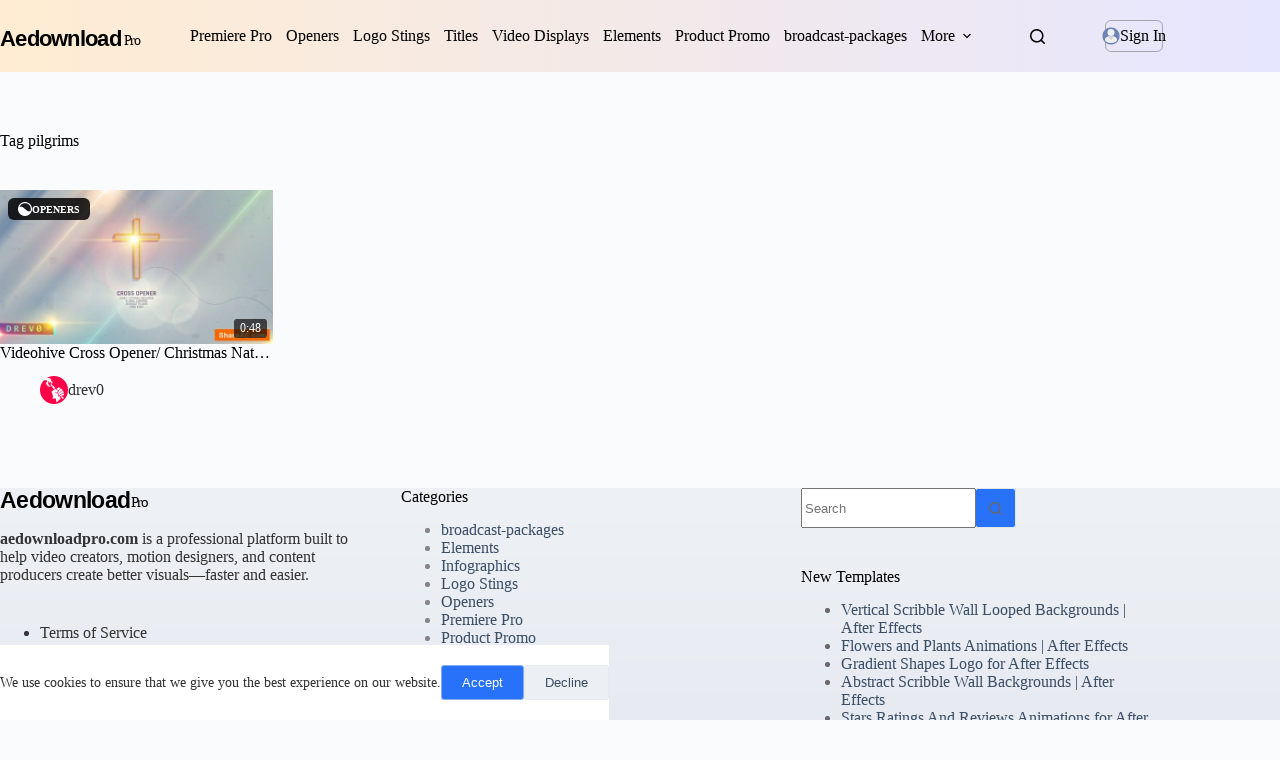

--- FILE ---
content_type: text/html; charset=UTF-8
request_url: http://aedownloadpro.com/tag/pilgrims/
body_size: 28377
content:
<!doctype html>
<html lang="en-US" prefix="og: https://ogp.me/ns#">
<head>
 <!-- Google tag (gtag.js) -->
<script async src="https://www.googletagmanager.com/gtag/js?id=G-167N0GN9H7"></script>
<script async src="https://pagead2.googlesyndication.com/pagead/js/adsbygoogle.js?client=ca-pub-2367522707810842"
     crossorigin="anonymous"></script>
<script>
  window.dataLayer = window.dataLayer || [];
  function gtag(){dataLayer.push(arguments);}
  gtag('js', new Date());

  gtag('config', 'G-167N0GN9H7');
</script>   
    
 <script type="text/javascript">(function(i,m,p,a,c,t){c.ire_o=p;c[p]=c[p]||function(){(c[p].a=c[p].a||[]).push(arguments)};t=a.createElement(m);var z=a.getElementsByTagName(m)[0];t.async=1;t.src=i;z.parentNode.insertBefore(t,z)})('https://utt.impactcdn.com/P-A2304117-e6ba-4ee1-8bb5-0d3583af157f1.js','script','impactStat',document,window);impactStat('transformLinks');impactStat('trackImpression');</script>   
    
	
	<meta charset="UTF-8">
	<meta name="viewport" content="width=device-width, initial-scale=1, maximum-scale=5, viewport-fit=cover">
	<link rel="profile" href="https://gmpg.org/xfn/11">

	    <style id="envato-author-critical-css">
        .envato-author-trigger{
            display:inline-flex;
            align-items:center;
            gap:8px;
        }
        .envato-author-trigger img{
            width:28px !important;
            height:28px !important;
            border-radius:50% !important;
            object-fit:cover !important;
        }
        .envato-avatar-wrap,
        .envato-skel-avatar{
            width:28px;
            height:28px;
            border-radius:50%;
            overflow:hidden;
        }
    </style>
    
<!-- Search Engine Optimization by Rank Math - https://rankmath.com/ -->
<title>pilgrims Archives - AEdownload pro</title>
<meta name="description" content="AEdownload pro Free After Effects Templates"/>
<meta name="robots" content="follow, index, max-snippet:-1, max-video-preview:-1, max-image-preview:large"/>
<link rel="canonical" href="https://aedownloadpro.com/tag/pilgrims/" />
<meta property="og:locale" content="en_US" />
<meta property="og:type" content="article" />
<meta property="og:title" content="pilgrims Archives - AEdownload pro" />
<meta property="og:description" content="AEdownload pro Free After Effects Templates" />
<meta property="og:url" content="https://aedownloadpro.com/tag/pilgrims/" />
<meta property="og:site_name" content="AEdownload pro" />
<meta property="og:image" content="https://aedownloadpro.com/wp-content/uploads/2026/01/aedownloadpro-OpenGraph-Thumbnail.jpg" />
<meta property="og:image:secure_url" content="https://aedownloadpro.com/wp-content/uploads/2026/01/aedownloadpro-OpenGraph-Thumbnail.jpg" />
<meta property="og:image:width" content="1200" />
<meta property="og:image:height" content="630" />
<meta property="og:image:type" content="image/jpeg" />
<meta name="twitter:card" content="summary_large_image" />
<meta name="twitter:title" content="pilgrims Archives - AEdownload pro" />
<meta name="twitter:description" content="AEdownload pro Free After Effects Templates" />
<meta name="twitter:image" content="https://aedownloadpro.com/wp-content/uploads/2026/01/aedownloadpro-OpenGraph-Thumbnail.jpg" />
<meta name="twitter:label1" content="Posts" />
<meta name="twitter:data1" content="1" />
<script type="application/ld+json" class="rank-math-schema">{"@context":"https://schema.org","@graph":[{"@type":"Person","@id":"https://aedownloadpro.com/#person","name":"AEdownload pro","image":{"@type":"ImageObject","@id":"https://aedownloadpro.com/#logo","url":"https://aedownloadpro.com/wp-content/uploads/2026/01/logo-aedownloadpro1.svg","contentUrl":"https://aedownloadpro.com/wp-content/uploads/2026/01/logo-aedownloadpro1.svg","caption":"AEdownload pro","inLanguage":"en-US","width":"341","height":"62"}},{"@type":"WebSite","@id":"https://aedownloadpro.com/#website","url":"https://aedownloadpro.com","name":"AEdownload pro","publisher":{"@id":"https://aedownloadpro.com/#person"},"inLanguage":"en-US"},{"@type":"BreadcrumbList","@id":"https://aedownloadpro.com/tag/pilgrims/#breadcrumb","itemListElement":[{"@type":"ListItem","position":"1","item":{"@id":"https://aedownloadpro.com","name":"Home"}},{"@type":"ListItem","position":"2","item":{"@id":"https://aedownloadpro.com/tag/pilgrims/","name":"pilgrims"}}]},{"@type":"CollectionPage","@id":"https://aedownloadpro.com/tag/pilgrims/#webpage","url":"https://aedownloadpro.com/tag/pilgrims/","name":"pilgrims Archives - AEdownload pro","isPartOf":{"@id":"https://aedownloadpro.com/#website"},"inLanguage":"en-US","breadcrumb":{"@id":"https://aedownloadpro.com/tag/pilgrims/#breadcrumb"}}]}</script>
<!-- /Rank Math WordPress SEO plugin -->

<link rel='dns-prefetch' href='//cdn.plyr.io' />
<link rel='dns-prefetch' href='//www.recaptcha.net' />
<link rel='dns-prefetch' href='//fonts.googleapis.com' />
<link rel='dns-prefetch' href='//use.fontawesome.com' />
<link rel="alternate" type="application/rss+xml" title="AEdownload pro &raquo; Feed" href="https://aedownloadpro.com/feed/" />
<link rel="alternate" type="application/rss+xml" title="AEdownload pro &raquo; Comments Feed" href="https://aedownloadpro.com/comments/feed/" />
<link rel="alternate" type="application/rss+xml" title="AEdownload pro &raquo; pilgrims Tag Feed" href="https://aedownloadpro.com/tag/pilgrims/feed/" />
<style id='wp-img-auto-sizes-contain-inline-css'>
img:is([sizes=auto i],[sizes^="auto," i]){contain-intrinsic-size:3000px 1500px}
/*# sourceURL=wp-img-auto-sizes-contain-inline-css */
</style>
<link rel='stylesheet' id='blocksy-dynamic-global-css' href='http://aedownloadpro.com/wp-content/uploads/blocksy/css/global.css?ver=72610' media='all' />
<link rel='stylesheet' id='wp-block-library-css' href='http://aedownloadpro.com/wp-includes/css/dist/block-library/style.min.css?ver=6.9' media='all' />
<style id='safe-svg-svg-icon-style-inline-css'>
.safe-svg-cover{text-align:center}.safe-svg-cover .safe-svg-inside{display:inline-block;max-width:100%}.safe-svg-cover svg{fill:currentColor;height:100%;max-height:100%;max-width:100%;width:100%}

/*# sourceURL=http://aedownloadpro.com/wp-content/plugins/safe-svg/dist/safe-svg-block-frontend.css */
</style>
<style id='global-styles-inline-css'>
:root{--wp--preset--aspect-ratio--square: 1;--wp--preset--aspect-ratio--4-3: 4/3;--wp--preset--aspect-ratio--3-4: 3/4;--wp--preset--aspect-ratio--3-2: 3/2;--wp--preset--aspect-ratio--2-3: 2/3;--wp--preset--aspect-ratio--16-9: 16/9;--wp--preset--aspect-ratio--9-16: 9/16;--wp--preset--color--black: #000000;--wp--preset--color--cyan-bluish-gray: #abb8c3;--wp--preset--color--white: #ffffff;--wp--preset--color--pale-pink: #f78da7;--wp--preset--color--vivid-red: #cf2e2e;--wp--preset--color--luminous-vivid-orange: #ff6900;--wp--preset--color--luminous-vivid-amber: #fcb900;--wp--preset--color--light-green-cyan: #7bdcb5;--wp--preset--color--vivid-green-cyan: #00d084;--wp--preset--color--pale-cyan-blue: #8ed1fc;--wp--preset--color--vivid-cyan-blue: #0693e3;--wp--preset--color--vivid-purple: #9b51e0;--wp--preset--color--palette-color-1: var(--theme-palette-color-1, #2872fa);--wp--preset--color--palette-color-2: var(--theme-palette-color-2, #1559ed);--wp--preset--color--palette-color-3: var(--theme-palette-color-3, #3A4F66);--wp--preset--color--palette-color-4: var(--theme-palette-color-4, #192a3d);--wp--preset--color--palette-color-5: var(--theme-palette-color-5, #e1e8ed);--wp--preset--color--palette-color-6: var(--theme-palette-color-6, #f2f5f7);--wp--preset--color--palette-color-7: var(--theme-palette-color-7, #FAFBFC);--wp--preset--color--palette-color-8: var(--theme-palette-color-8, #ffffff);--wp--preset--gradient--vivid-cyan-blue-to-vivid-purple: linear-gradient(135deg,rgb(6,147,227) 0%,rgb(155,81,224) 100%);--wp--preset--gradient--light-green-cyan-to-vivid-green-cyan: linear-gradient(135deg,rgb(122,220,180) 0%,rgb(0,208,130) 100%);--wp--preset--gradient--luminous-vivid-amber-to-luminous-vivid-orange: linear-gradient(135deg,rgb(252,185,0) 0%,rgb(255,105,0) 100%);--wp--preset--gradient--luminous-vivid-orange-to-vivid-red: linear-gradient(135deg,rgb(255,105,0) 0%,rgb(207,46,46) 100%);--wp--preset--gradient--very-light-gray-to-cyan-bluish-gray: linear-gradient(135deg,rgb(238,238,238) 0%,rgb(169,184,195) 100%);--wp--preset--gradient--cool-to-warm-spectrum: linear-gradient(135deg,rgb(74,234,220) 0%,rgb(151,120,209) 20%,rgb(207,42,186) 40%,rgb(238,44,130) 60%,rgb(251,105,98) 80%,rgb(254,248,76) 100%);--wp--preset--gradient--blush-light-purple: linear-gradient(135deg,rgb(255,206,236) 0%,rgb(152,150,240) 100%);--wp--preset--gradient--blush-bordeaux: linear-gradient(135deg,rgb(254,205,165) 0%,rgb(254,45,45) 50%,rgb(107,0,62) 100%);--wp--preset--gradient--luminous-dusk: linear-gradient(135deg,rgb(255,203,112) 0%,rgb(199,81,192) 50%,rgb(65,88,208) 100%);--wp--preset--gradient--pale-ocean: linear-gradient(135deg,rgb(255,245,203) 0%,rgb(182,227,212) 50%,rgb(51,167,181) 100%);--wp--preset--gradient--electric-grass: linear-gradient(135deg,rgb(202,248,128) 0%,rgb(113,206,126) 100%);--wp--preset--gradient--midnight: linear-gradient(135deg,rgb(2,3,129) 0%,rgb(40,116,252) 100%);--wp--preset--gradient--juicy-peach: linear-gradient(to right, #ffecd2 0%, #fcb69f 100%);--wp--preset--gradient--young-passion: linear-gradient(to right, #ff8177 0%, #ff867a 0%, #ff8c7f 21%, #f99185 52%, #cf556c 78%, #b12a5b 100%);--wp--preset--gradient--true-sunset: linear-gradient(to right, #fa709a 0%, #fee140 100%);--wp--preset--gradient--morpheus-den: linear-gradient(to top, #30cfd0 0%, #330867 100%);--wp--preset--gradient--plum-plate: linear-gradient(135deg, #667eea 0%, #764ba2 100%);--wp--preset--gradient--aqua-splash: linear-gradient(15deg, #13547a 0%, #80d0c7 100%);--wp--preset--gradient--love-kiss: linear-gradient(to top, #ff0844 0%, #ffb199 100%);--wp--preset--gradient--new-retrowave: linear-gradient(to top, #3b41c5 0%, #a981bb 49%, #ffc8a9 100%);--wp--preset--gradient--plum-bath: linear-gradient(to top, #cc208e 0%, #6713d2 100%);--wp--preset--gradient--high-flight: linear-gradient(to right, #0acffe 0%, #495aff 100%);--wp--preset--gradient--teen-party: linear-gradient(-225deg, #FF057C 0%, #8D0B93 50%, #321575 100%);--wp--preset--gradient--fabled-sunset: linear-gradient(-225deg, #231557 0%, #44107A 29%, #FF1361 67%, #FFF800 100%);--wp--preset--gradient--arielle-smile: radial-gradient(circle 248px at center, #16d9e3 0%, #30c7ec 47%, #46aef7 100%);--wp--preset--gradient--itmeo-branding: linear-gradient(180deg, #2af598 0%, #009efd 100%);--wp--preset--gradient--deep-blue: linear-gradient(to right, #6a11cb 0%, #2575fc 100%);--wp--preset--gradient--strong-bliss: linear-gradient(to right, #f78ca0 0%, #f9748f 19%, #fd868c 60%, #fe9a8b 100%);--wp--preset--gradient--sweet-period: linear-gradient(to top, #3f51b1 0%, #5a55ae 13%, #7b5fac 25%, #8f6aae 38%, #a86aa4 50%, #cc6b8e 62%, #f18271 75%, #f3a469 87%, #f7c978 100%);--wp--preset--gradient--purple-division: linear-gradient(to top, #7028e4 0%, #e5b2ca 100%);--wp--preset--gradient--cold-evening: linear-gradient(to top, #0c3483 0%, #a2b6df 100%, #6b8cce 100%, #a2b6df 100%);--wp--preset--gradient--mountain-rock: linear-gradient(to right, #868f96 0%, #596164 100%);--wp--preset--gradient--desert-hump: linear-gradient(to top, #c79081 0%, #dfa579 100%);--wp--preset--gradient--ethernal-constance: linear-gradient(to top, #09203f 0%, #537895 100%);--wp--preset--gradient--happy-memories: linear-gradient(-60deg, #ff5858 0%, #f09819 100%);--wp--preset--gradient--grown-early: linear-gradient(to top, #0ba360 0%, #3cba92 100%);--wp--preset--gradient--morning-salad: linear-gradient(-225deg, #B7F8DB 0%, #50A7C2 100%);--wp--preset--gradient--night-call: linear-gradient(-225deg, #AC32E4 0%, #7918F2 48%, #4801FF 100%);--wp--preset--gradient--mind-crawl: linear-gradient(-225deg, #473B7B 0%, #3584A7 51%, #30D2BE 100%);--wp--preset--gradient--angel-care: linear-gradient(-225deg, #FFE29F 0%, #FFA99F 48%, #FF719A 100%);--wp--preset--gradient--juicy-cake: linear-gradient(to top, #e14fad 0%, #f9d423 100%);--wp--preset--gradient--rich-metal: linear-gradient(to right, #d7d2cc 0%, #304352 100%);--wp--preset--gradient--mole-hall: linear-gradient(-20deg, #616161 0%, #9bc5c3 100%);--wp--preset--gradient--cloudy-knoxville: linear-gradient(120deg, #fdfbfb 0%, #ebedee 100%);--wp--preset--gradient--soft-grass: linear-gradient(to top, #c1dfc4 0%, #deecdd 100%);--wp--preset--gradient--saint-petersburg: linear-gradient(135deg, #f5f7fa 0%, #c3cfe2 100%);--wp--preset--gradient--everlasting-sky: linear-gradient(135deg, #fdfcfb 0%, #e2d1c3 100%);--wp--preset--gradient--kind-steel: linear-gradient(-20deg, #e9defa 0%, #fbfcdb 100%);--wp--preset--gradient--over-sun: linear-gradient(60deg, #abecd6 0%, #fbed96 100%);--wp--preset--gradient--premium-white: linear-gradient(to top, #d5d4d0 0%, #d5d4d0 1%, #eeeeec 31%, #efeeec 75%, #e9e9e7 100%);--wp--preset--gradient--clean-mirror: linear-gradient(45deg, #93a5cf 0%, #e4efe9 100%);--wp--preset--gradient--wild-apple: linear-gradient(to top, #d299c2 0%, #fef9d7 100%);--wp--preset--gradient--snow-again: linear-gradient(to top, #e6e9f0 0%, #eef1f5 100%);--wp--preset--gradient--confident-cloud: linear-gradient(to top, #dad4ec 0%, #dad4ec 1%, #f3e7e9 100%);--wp--preset--gradient--glass-water: linear-gradient(to top, #dfe9f3 0%, white 100%);--wp--preset--gradient--perfect-white: linear-gradient(-225deg, #E3FDF5 0%, #FFE6FA 100%);--wp--preset--font-size--small: 13px;--wp--preset--font-size--medium: 20px;--wp--preset--font-size--large: clamp(22px, 1.375rem + ((1vw - 3.2px) * 0.625), 30px);--wp--preset--font-size--x-large: clamp(30px, 1.875rem + ((1vw - 3.2px) * 1.563), 50px);--wp--preset--font-size--xx-large: clamp(45px, 2.813rem + ((1vw - 3.2px) * 2.734), 80px);--wp--preset--spacing--20: 0.44rem;--wp--preset--spacing--30: 0.67rem;--wp--preset--spacing--40: 1rem;--wp--preset--spacing--50: 1.5rem;--wp--preset--spacing--60: 2.25rem;--wp--preset--spacing--70: 3.38rem;--wp--preset--spacing--80: 5.06rem;--wp--preset--shadow--natural: 6px 6px 9px rgba(0, 0, 0, 0.2);--wp--preset--shadow--deep: 12px 12px 50px rgba(0, 0, 0, 0.4);--wp--preset--shadow--sharp: 6px 6px 0px rgba(0, 0, 0, 0.2);--wp--preset--shadow--outlined: 6px 6px 0px -3px rgb(255, 255, 255), 6px 6px rgb(0, 0, 0);--wp--preset--shadow--crisp: 6px 6px 0px rgb(0, 0, 0);}:root { --wp--style--global--content-size: var(--theme-block-max-width);--wp--style--global--wide-size: var(--theme-block-wide-max-width); }:where(body) { margin: 0; }.wp-site-blocks > .alignleft { float: left; margin-right: 2em; }.wp-site-blocks > .alignright { float: right; margin-left: 2em; }.wp-site-blocks > .aligncenter { justify-content: center; margin-left: auto; margin-right: auto; }:where(.wp-site-blocks) > * { margin-block-start: var(--theme-content-spacing); margin-block-end: 0; }:where(.wp-site-blocks) > :first-child { margin-block-start: 0; }:where(.wp-site-blocks) > :last-child { margin-block-end: 0; }:root { --wp--style--block-gap: var(--theme-content-spacing); }:root :where(.is-layout-flow) > :first-child{margin-block-start: 0;}:root :where(.is-layout-flow) > :last-child{margin-block-end: 0;}:root :where(.is-layout-flow) > *{margin-block-start: var(--theme-content-spacing);margin-block-end: 0;}:root :where(.is-layout-constrained) > :first-child{margin-block-start: 0;}:root :where(.is-layout-constrained) > :last-child{margin-block-end: 0;}:root :where(.is-layout-constrained) > *{margin-block-start: var(--theme-content-spacing);margin-block-end: 0;}:root :where(.is-layout-flex){gap: var(--theme-content-spacing);}:root :where(.is-layout-grid){gap: var(--theme-content-spacing);}.is-layout-flow > .alignleft{float: left;margin-inline-start: 0;margin-inline-end: 2em;}.is-layout-flow > .alignright{float: right;margin-inline-start: 2em;margin-inline-end: 0;}.is-layout-flow > .aligncenter{margin-left: auto !important;margin-right: auto !important;}.is-layout-constrained > .alignleft{float: left;margin-inline-start: 0;margin-inline-end: 2em;}.is-layout-constrained > .alignright{float: right;margin-inline-start: 2em;margin-inline-end: 0;}.is-layout-constrained > .aligncenter{margin-left: auto !important;margin-right: auto !important;}.is-layout-constrained > :where(:not(.alignleft):not(.alignright):not(.alignfull)){max-width: var(--wp--style--global--content-size);margin-left: auto !important;margin-right: auto !important;}.is-layout-constrained > .alignwide{max-width: var(--wp--style--global--wide-size);}body .is-layout-flex{display: flex;}.is-layout-flex{flex-wrap: wrap;align-items: center;}.is-layout-flex > :is(*, div){margin: 0;}body .is-layout-grid{display: grid;}.is-layout-grid > :is(*, div){margin: 0;}body{padding-top: 0px;padding-right: 0px;padding-bottom: 0px;padding-left: 0px;}:root :where(.wp-element-button, .wp-block-button__link){font-style: inherit;font-weight: inherit;letter-spacing: inherit;text-transform: inherit;}.has-black-color{color: var(--wp--preset--color--black) !important;}.has-cyan-bluish-gray-color{color: var(--wp--preset--color--cyan-bluish-gray) !important;}.has-white-color{color: var(--wp--preset--color--white) !important;}.has-pale-pink-color{color: var(--wp--preset--color--pale-pink) !important;}.has-vivid-red-color{color: var(--wp--preset--color--vivid-red) !important;}.has-luminous-vivid-orange-color{color: var(--wp--preset--color--luminous-vivid-orange) !important;}.has-luminous-vivid-amber-color{color: var(--wp--preset--color--luminous-vivid-amber) !important;}.has-light-green-cyan-color{color: var(--wp--preset--color--light-green-cyan) !important;}.has-vivid-green-cyan-color{color: var(--wp--preset--color--vivid-green-cyan) !important;}.has-pale-cyan-blue-color{color: var(--wp--preset--color--pale-cyan-blue) !important;}.has-vivid-cyan-blue-color{color: var(--wp--preset--color--vivid-cyan-blue) !important;}.has-vivid-purple-color{color: var(--wp--preset--color--vivid-purple) !important;}.has-palette-color-1-color{color: var(--wp--preset--color--palette-color-1) !important;}.has-palette-color-2-color{color: var(--wp--preset--color--palette-color-2) !important;}.has-palette-color-3-color{color: var(--wp--preset--color--palette-color-3) !important;}.has-palette-color-4-color{color: var(--wp--preset--color--palette-color-4) !important;}.has-palette-color-5-color{color: var(--wp--preset--color--palette-color-5) !important;}.has-palette-color-6-color{color: var(--wp--preset--color--palette-color-6) !important;}.has-palette-color-7-color{color: var(--wp--preset--color--palette-color-7) !important;}.has-palette-color-8-color{color: var(--wp--preset--color--palette-color-8) !important;}.has-black-background-color{background-color: var(--wp--preset--color--black) !important;}.has-cyan-bluish-gray-background-color{background-color: var(--wp--preset--color--cyan-bluish-gray) !important;}.has-white-background-color{background-color: var(--wp--preset--color--white) !important;}.has-pale-pink-background-color{background-color: var(--wp--preset--color--pale-pink) !important;}.has-vivid-red-background-color{background-color: var(--wp--preset--color--vivid-red) !important;}.has-luminous-vivid-orange-background-color{background-color: var(--wp--preset--color--luminous-vivid-orange) !important;}.has-luminous-vivid-amber-background-color{background-color: var(--wp--preset--color--luminous-vivid-amber) !important;}.has-light-green-cyan-background-color{background-color: var(--wp--preset--color--light-green-cyan) !important;}.has-vivid-green-cyan-background-color{background-color: var(--wp--preset--color--vivid-green-cyan) !important;}.has-pale-cyan-blue-background-color{background-color: var(--wp--preset--color--pale-cyan-blue) !important;}.has-vivid-cyan-blue-background-color{background-color: var(--wp--preset--color--vivid-cyan-blue) !important;}.has-vivid-purple-background-color{background-color: var(--wp--preset--color--vivid-purple) !important;}.has-palette-color-1-background-color{background-color: var(--wp--preset--color--palette-color-1) !important;}.has-palette-color-2-background-color{background-color: var(--wp--preset--color--palette-color-2) !important;}.has-palette-color-3-background-color{background-color: var(--wp--preset--color--palette-color-3) !important;}.has-palette-color-4-background-color{background-color: var(--wp--preset--color--palette-color-4) !important;}.has-palette-color-5-background-color{background-color: var(--wp--preset--color--palette-color-5) !important;}.has-palette-color-6-background-color{background-color: var(--wp--preset--color--palette-color-6) !important;}.has-palette-color-7-background-color{background-color: var(--wp--preset--color--palette-color-7) !important;}.has-palette-color-8-background-color{background-color: var(--wp--preset--color--palette-color-8) !important;}.has-black-border-color{border-color: var(--wp--preset--color--black) !important;}.has-cyan-bluish-gray-border-color{border-color: var(--wp--preset--color--cyan-bluish-gray) !important;}.has-white-border-color{border-color: var(--wp--preset--color--white) !important;}.has-pale-pink-border-color{border-color: var(--wp--preset--color--pale-pink) !important;}.has-vivid-red-border-color{border-color: var(--wp--preset--color--vivid-red) !important;}.has-luminous-vivid-orange-border-color{border-color: var(--wp--preset--color--luminous-vivid-orange) !important;}.has-luminous-vivid-amber-border-color{border-color: var(--wp--preset--color--luminous-vivid-amber) !important;}.has-light-green-cyan-border-color{border-color: var(--wp--preset--color--light-green-cyan) !important;}.has-vivid-green-cyan-border-color{border-color: var(--wp--preset--color--vivid-green-cyan) !important;}.has-pale-cyan-blue-border-color{border-color: var(--wp--preset--color--pale-cyan-blue) !important;}.has-vivid-cyan-blue-border-color{border-color: var(--wp--preset--color--vivid-cyan-blue) !important;}.has-vivid-purple-border-color{border-color: var(--wp--preset--color--vivid-purple) !important;}.has-palette-color-1-border-color{border-color: var(--wp--preset--color--palette-color-1) !important;}.has-palette-color-2-border-color{border-color: var(--wp--preset--color--palette-color-2) !important;}.has-palette-color-3-border-color{border-color: var(--wp--preset--color--palette-color-3) !important;}.has-palette-color-4-border-color{border-color: var(--wp--preset--color--palette-color-4) !important;}.has-palette-color-5-border-color{border-color: var(--wp--preset--color--palette-color-5) !important;}.has-palette-color-6-border-color{border-color: var(--wp--preset--color--palette-color-6) !important;}.has-palette-color-7-border-color{border-color: var(--wp--preset--color--palette-color-7) !important;}.has-palette-color-8-border-color{border-color: var(--wp--preset--color--palette-color-8) !important;}.has-vivid-cyan-blue-to-vivid-purple-gradient-background{background: var(--wp--preset--gradient--vivid-cyan-blue-to-vivid-purple) !important;}.has-light-green-cyan-to-vivid-green-cyan-gradient-background{background: var(--wp--preset--gradient--light-green-cyan-to-vivid-green-cyan) !important;}.has-luminous-vivid-amber-to-luminous-vivid-orange-gradient-background{background: var(--wp--preset--gradient--luminous-vivid-amber-to-luminous-vivid-orange) !important;}.has-luminous-vivid-orange-to-vivid-red-gradient-background{background: var(--wp--preset--gradient--luminous-vivid-orange-to-vivid-red) !important;}.has-very-light-gray-to-cyan-bluish-gray-gradient-background{background: var(--wp--preset--gradient--very-light-gray-to-cyan-bluish-gray) !important;}.has-cool-to-warm-spectrum-gradient-background{background: var(--wp--preset--gradient--cool-to-warm-spectrum) !important;}.has-blush-light-purple-gradient-background{background: var(--wp--preset--gradient--blush-light-purple) !important;}.has-blush-bordeaux-gradient-background{background: var(--wp--preset--gradient--blush-bordeaux) !important;}.has-luminous-dusk-gradient-background{background: var(--wp--preset--gradient--luminous-dusk) !important;}.has-pale-ocean-gradient-background{background: var(--wp--preset--gradient--pale-ocean) !important;}.has-electric-grass-gradient-background{background: var(--wp--preset--gradient--electric-grass) !important;}.has-midnight-gradient-background{background: var(--wp--preset--gradient--midnight) !important;}.has-juicy-peach-gradient-background{background: var(--wp--preset--gradient--juicy-peach) !important;}.has-young-passion-gradient-background{background: var(--wp--preset--gradient--young-passion) !important;}.has-true-sunset-gradient-background{background: var(--wp--preset--gradient--true-sunset) !important;}.has-morpheus-den-gradient-background{background: var(--wp--preset--gradient--morpheus-den) !important;}.has-plum-plate-gradient-background{background: var(--wp--preset--gradient--plum-plate) !important;}.has-aqua-splash-gradient-background{background: var(--wp--preset--gradient--aqua-splash) !important;}.has-love-kiss-gradient-background{background: var(--wp--preset--gradient--love-kiss) !important;}.has-new-retrowave-gradient-background{background: var(--wp--preset--gradient--new-retrowave) !important;}.has-plum-bath-gradient-background{background: var(--wp--preset--gradient--plum-bath) !important;}.has-high-flight-gradient-background{background: var(--wp--preset--gradient--high-flight) !important;}.has-teen-party-gradient-background{background: var(--wp--preset--gradient--teen-party) !important;}.has-fabled-sunset-gradient-background{background: var(--wp--preset--gradient--fabled-sunset) !important;}.has-arielle-smile-gradient-background{background: var(--wp--preset--gradient--arielle-smile) !important;}.has-itmeo-branding-gradient-background{background: var(--wp--preset--gradient--itmeo-branding) !important;}.has-deep-blue-gradient-background{background: var(--wp--preset--gradient--deep-blue) !important;}.has-strong-bliss-gradient-background{background: var(--wp--preset--gradient--strong-bliss) !important;}.has-sweet-period-gradient-background{background: var(--wp--preset--gradient--sweet-period) !important;}.has-purple-division-gradient-background{background: var(--wp--preset--gradient--purple-division) !important;}.has-cold-evening-gradient-background{background: var(--wp--preset--gradient--cold-evening) !important;}.has-mountain-rock-gradient-background{background: var(--wp--preset--gradient--mountain-rock) !important;}.has-desert-hump-gradient-background{background: var(--wp--preset--gradient--desert-hump) !important;}.has-ethernal-constance-gradient-background{background: var(--wp--preset--gradient--ethernal-constance) !important;}.has-happy-memories-gradient-background{background: var(--wp--preset--gradient--happy-memories) !important;}.has-grown-early-gradient-background{background: var(--wp--preset--gradient--grown-early) !important;}.has-morning-salad-gradient-background{background: var(--wp--preset--gradient--morning-salad) !important;}.has-night-call-gradient-background{background: var(--wp--preset--gradient--night-call) !important;}.has-mind-crawl-gradient-background{background: var(--wp--preset--gradient--mind-crawl) !important;}.has-angel-care-gradient-background{background: var(--wp--preset--gradient--angel-care) !important;}.has-juicy-cake-gradient-background{background: var(--wp--preset--gradient--juicy-cake) !important;}.has-rich-metal-gradient-background{background: var(--wp--preset--gradient--rich-metal) !important;}.has-mole-hall-gradient-background{background: var(--wp--preset--gradient--mole-hall) !important;}.has-cloudy-knoxville-gradient-background{background: var(--wp--preset--gradient--cloudy-knoxville) !important;}.has-soft-grass-gradient-background{background: var(--wp--preset--gradient--soft-grass) !important;}.has-saint-petersburg-gradient-background{background: var(--wp--preset--gradient--saint-petersburg) !important;}.has-everlasting-sky-gradient-background{background: var(--wp--preset--gradient--everlasting-sky) !important;}.has-kind-steel-gradient-background{background: var(--wp--preset--gradient--kind-steel) !important;}.has-over-sun-gradient-background{background: var(--wp--preset--gradient--over-sun) !important;}.has-premium-white-gradient-background{background: var(--wp--preset--gradient--premium-white) !important;}.has-clean-mirror-gradient-background{background: var(--wp--preset--gradient--clean-mirror) !important;}.has-wild-apple-gradient-background{background: var(--wp--preset--gradient--wild-apple) !important;}.has-snow-again-gradient-background{background: var(--wp--preset--gradient--snow-again) !important;}.has-confident-cloud-gradient-background{background: var(--wp--preset--gradient--confident-cloud) !important;}.has-glass-water-gradient-background{background: var(--wp--preset--gradient--glass-water) !important;}.has-perfect-white-gradient-background{background: var(--wp--preset--gradient--perfect-white) !important;}.has-small-font-size{font-size: var(--wp--preset--font-size--small) !important;}.has-medium-font-size{font-size: var(--wp--preset--font-size--medium) !important;}.has-large-font-size{font-size: var(--wp--preset--font-size--large) !important;}.has-x-large-font-size{font-size: var(--wp--preset--font-size--x-large) !important;}.has-xx-large-font-size{font-size: var(--wp--preset--font-size--xx-large) !important;}
:root :where(.wp-block-pullquote){font-size: clamp(0.984em, 0.984rem + ((1vw - 0.2em) * 0.645), 1.5em);line-height: 1.6;}
/*# sourceURL=global-styles-inline-css */
</style>
<link rel='stylesheet' id='plyr-css-css' href='https://cdn.plyr.io/3.7.8/plyr.css?ver=6.9' media='all' />
<style id='bhvp-style-inline-css'>

        .preview-media{position:relative;aspect-ratio:16/9;overflow:hidden;background:#f5f5f5}
        .preview-image{width:100%;height:100%;object-fit:cover;opacity:0;transition:opacity .35s}
        .preview-media.is-loaded .preview-image{opacity:1}
        .preview-video{position:absolute;inset:0;width:100%;height:100%;object-fit:cover;opacity:0;transition:.25s;pointer-events:none}
        .preview-media.is-playing .preview-video{opacity:1}
        .preview-media.is-playing .preview-image{opacity:0}
        .preview-skeleton{position:absolute;inset:0;background:linear-gradient(90deg,#f0f0f0 25%,#f7f7f7 37%,#f0f0f0 63%);background-size:400% 100%;animation:shimmer 1.4s infinite;z-index:4;transition:opacity .3s}
        .preview-media.is-loaded .preview-skeleton{opacity:0;pointer-events:none}
        
        @keyframes shimmer{0%{background-position:100% 0}100%{background-position:-100% 0}}

        /* --- Category Badge --- */
        .preview-category{
            position:absolute;top:8px;left:8px;display:flex;align-items:center;gap:6px;
            background:rgba(0, 0, 0, 0.83);color:#fff;font-size:10px;padding:4px 10px;
            border-radius:6px;z-index:7;opacity:0!important;transition:all 0.3s cubic-bezier(0.4, 0, 0.2, 1);
            transform: translateX(-5px);
            font-weight:bold;text-transform:uppercase;
        }
        .preview-media.is-loaded .preview-category{opacity:1!important; transform: translateX(0);}
        .preview-category:hover{background:#fff !important; color:#000 !important; transform: translateX(4px);}
        .preview-category img{width:14px!important;height:14px!important; transition: transform 0.3s ease;}
        .preview-category:hover img{transform: rotate(20deg); filter: invert(1);}

        /* --- Duration --- */
        .video-duration{position:absolute;bottom:6px;right:6px;background:rgba(0,0,0,.65);color:#fff;font-size:12px;padding:2px 6px;border-radius:3px;z-index:6}
        .video-duration.loading{color:transparent;background:linear-gradient(90deg,rgba(255,255,255,.25),rgba(255,255,255,.45),rgba(255,255,255,.25));background-size:400% 100%;animation:shimmer 1.2s infinite}

        /* --- Expand Icon --- */
        .preview-expand{
            position:absolute;top:8px;right:8px;width:34px;height:34px;
            background:rgba(0,0,0,.65);border-radius:6px;display:flex;align-items:center;
            justify-content:center;opacity:0;transform:scale(0.8);
            transition:all 0.3s cubic-bezier(0.175, 0.885, 0.32, 1.275);z-index:7;cursor:pointer
        }
        .preview-media.is-playing .preview-expand{opacity:1;transform:scale(1)}
        .preview-expand:hover{background: #0073ff; box-shadow: 0 0 15px rgba(0,115,255,0.4);}
        .preview-expand img{width:18px;height:18px!important;transition:transform 0.3s ease}
        .preview-expand:hover img{animation: pulseRotate 0.6s infinite alternate;}

        @keyframes pulseRotate {
            from { transform: scale(1) rotate(0deg); }
            to { transform: scale(1.2) rotate(5deg); }
        }

        /* --- Modal --- */
        .bhvp-modal{position:fixed;inset:0;background:rgb(0 0 0 / 18%);backdrop-filter:blur(8px);display:flex;align-items:center;justify-content:center;z-index:99999;}
        .bhvp-modal-content{width:90%;max-width:1000px;position:relative;border-radius:12px;overflow:hidden;background:#000; animation: bhvpPop 0.3s ease-out;}
        @keyframes bhvpPop { from{opacity:0; transform:scale(0.9)} to{opacity:1; transform:scale(1)} }
        
        .bhvp-close{position:absolute;top:15px;right:15px;width:30px;height:30px;background:rgba(255,255,255,0.1);border-radius:50%;display:flex;align-items:center;justify-content:center;cursor:pointer;z-index:100;transition:0.3s;}
        .bhvp-close:hover{background:rgba(255,255,255,0.3);transform:rotate(90deg)}
        .bhvp-close img{width:16px;filter:invert(1)}

        @media(max-width:768px){
            .preview-video,.preview-expand,.video-duration{display:none!important}
        }
    
/*# sourceURL=bhvp-style-inline-css */
</style>
<link rel='stylesheet' id='dg-style-css' href='http://aedownloadpro.com/wp-content/plugins/download-gate/assets/style.css?ver=6.9' media='all' />
<link rel='stylesheet' id='mdpt-frontend-css' href='http://aedownloadpro.com/wp-content/plugins/modern-dynamic-pricing/assets/css/frontend.css?ver=2.4' media='all' />
<link rel='stylesheet' id='udr-style-css' href='http://aedownloadpro.com/wp-content/plugins/universal-download-resolver/assets/style.css?ver=7.0' media='all' />
<link rel='stylesheet' id='blocksy-fonts-font-source-google-css' href='https://fonts.googleapis.com/css2?family=Source%20Code%20Pro:wght@600&#038;display=swap' media='all' />
<link rel='stylesheet' id='ct-main-styles-css' href='http://aedownloadpro.com/wp-content/themes/blocksy/static/bundle/main.min.css?ver=2.1.23' media='all' />
<link rel='stylesheet' id='ct-page-title-styles-css' href='http://aedownloadpro.com/wp-content/themes/blocksy/static/bundle/page-title.min.css?ver=2.1.23' media='all' />
<link rel='stylesheet' id='ayecode-ui-css' href='https://aedownloadpro.com/wp-content/plugins/userswp/vendor/ayecode/wp-ayecode-ui/assets-v5/css/ayecode-ui-compatibility.css?ver=0.2.42' media='all' />
<style id='ayecode-ui-inline-css'>
body.modal-open #wpadminbar{z-index:999}.embed-responsive-16by9 .fluid-width-video-wrapper{padding:0!important;position:initial}
/*# sourceURL=ayecode-ui-inline-css */
</style>
<link rel='stylesheet' id='font-awesome-css' href='https://use.fontawesome.com/releases/v6.7.2/css/all.css?wpfas=true' media='all' />
<script src="http://aedownloadpro.com/wp-includes/js/jquery/jquery.min.js?ver=3.7.1" id="jquery-core-js"></script>
<script src="http://aedownloadpro.com/wp-includes/js/jquery/jquery-migrate.min.js?ver=3.4.1" id="jquery-migrate-js"></script>
<script id="jquery-js-after">
jQuery(document).ready(function($) {
        $(document).on('click', '.mdpt-video-trigger', function(e) {
            e.preventDefault();
            var videoUrl = $(this).data('video');
            if(!videoUrl) return;

            var modal = $('<div class="mdpt-modal"><div class="mdpt-modal-content"><span class="mdpt-close">&times;</span><video controls autoplay playsinline src="' + videoUrl + '"></video></div></div>');
            
            $('body').append(modal).css('overflow', 'hidden');
            
            function closeModal() {
                modal.css('opacity', '0');
                setTimeout(function() { 
                    modal.remove(); 
                    $('body').css('overflow', ''); 
                }, 400);
            }

            $('.mdpt-close, .mdpt-modal').on('click', function() {
                closeModal();
            });

            $('.mdpt-modal-content').on('click', function(e) {
                e.stopPropagation();
            });
        });
    });
//# sourceURL=jquery-js-after
</script>
<script src="https://aedownloadpro.com/wp-content/plugins/userswp/vendor/ayecode/wp-ayecode-ui/assets/js/select2.min.js?ver=4.0.11" id="select2-js"></script>
<script src="https://aedownloadpro.com/wp-content/plugins/userswp/vendor/ayecode/wp-ayecode-ui/assets-v5/js/bootstrap.bundle.min.js?ver=0.2.42" id="bootstrap-js-bundle-js"></script>
<script id="bootstrap-js-bundle-js-after">
function aui_init_greedy_nav(){jQuery('nav.greedy').each(function(i,obj){if(jQuery(this).hasClass("being-greedy")){return true}jQuery(this).addClass('navbar-expand');jQuery(this).off('shown.bs.tab').on('shown.bs.tab',function(e){if(jQuery(e.target).closest('.dropdown-menu').hasClass('greedy-links')){jQuery(e.target).closest('.greedy').find('.greedy-btn.dropdown').attr('aria-expanded','false');jQuery(e.target).closest('.greedy-links').removeClass('show').addClass('d-none')}});jQuery(document).off('mousemove','.greedy-btn').on('mousemove','.greedy-btn',function(e){jQuery('.dropdown-menu.greedy-links').removeClass('d-none')});var $vlinks='';var $dDownClass='';var ddItemClass='greedy-nav-item';if(jQuery(this).find('.navbar-nav').length){if(jQuery(this).find('.navbar-nav').hasClass("being-greedy")){return true}$vlinks=jQuery(this).find('.navbar-nav').addClass("being-greedy w-100").removeClass('overflow-hidden')}else if(jQuery(this).find('.nav').length){if(jQuery(this).find('.nav').hasClass("being-greedy")){return true}$vlinks=jQuery(this).find('.nav').addClass("being-greedy w-100").removeClass('overflow-hidden');$dDownClass=' mt-0 p-0 zi-5 ';ddItemClass+=' mt-0 me-0'}else{return false}jQuery($vlinks).append('<li class="nav-item list-unstyled ml-auto greedy-btn d-none dropdown"><button data-bs-toggle="collapse" class="nav-link greedy-nav-link" role="button"><i class="fas fa-ellipsis-h"></i> <span class="greedy-count badge bg-dark rounded-pill"></span></button><ul class="greedy-links dropdown-menu dropdown-menu-end '+$dDownClass+'"></ul></li>');var $hlinks=jQuery(this).find('.greedy-links');var $btn=jQuery(this).find('.greedy-btn');var numOfItems=0;var totalSpace=0;var closingTime=1000;var breakWidths=[];$vlinks.children().outerWidth(function(i,w){totalSpace+=w;numOfItems+=1;breakWidths.push(totalSpace)});var availableSpace,numOfVisibleItems,requiredSpace,buttonSpace,timer;function check(){buttonSpace=$btn.width();availableSpace=$vlinks.width()-10;numOfVisibleItems=$vlinks.children().length;requiredSpace=breakWidths[numOfVisibleItems-1];if(numOfVisibleItems>1&&requiredSpace>availableSpace){var $li=$vlinks.children().last().prev();$li.removeClass('nav-item').addClass(ddItemClass);if(!jQuery($hlinks).children().length){$li.find('.nav-link').addClass('w-100 dropdown-item rounded-0 rounded-bottom')}else{jQuery($hlinks).find('.nav-link').removeClass('rounded-top');$li.find('.nav-link').addClass('w-100 dropdown-item rounded-0 rounded-top')}$li.prependTo($hlinks);numOfVisibleItems-=1;check()}else if(availableSpace>breakWidths[numOfVisibleItems]){$hlinks.children().first().insertBefore($btn);numOfVisibleItems+=1;check()}jQuery($btn).find(".greedy-count").html(numOfItems-numOfVisibleItems);if(numOfVisibleItems===numOfItems){$btn.addClass('d-none')}else $btn.removeClass('d-none')}jQuery(window).on("resize",function(){check()});check()})}function aui_select2_locale(){var aui_select2_params={"i18n_select_state_text":"Select an option\u2026","i18n_no_matches":"No matches found","i18n_ajax_error":"Loading failed","i18n_input_too_short_1":"Please enter 1 or more characters","i18n_input_too_short_n":"Please enter %item% or more characters","i18n_input_too_long_1":"Please delete 1 character","i18n_input_too_long_n":"Please delete %item% characters","i18n_selection_too_long_1":"You can only select 1 item","i18n_selection_too_long_n":"You can only select %item% items","i18n_load_more":"Loading more results\u2026","i18n_searching":"Searching\u2026"};return{theme:"bootstrap-5",width:jQuery(this).data('width')?jQuery(this).data('width'):jQuery(this).hasClass('w-100')?'100%':'style',placeholder:jQuery(this).data('placeholder'),language:{errorLoading:function(){return aui_select2_params.i18n_searching},inputTooLong:function(args){var overChars=args.input.length-args.maximum;if(1===overChars){return aui_select2_params.i18n_input_too_long_1}return aui_select2_params.i18n_input_too_long_n.replace('%item%',overChars)},inputTooShort:function(args){var remainingChars=args.minimum-args.input.length;if(1===remainingChars){return aui_select2_params.i18n_input_too_short_1}return aui_select2_params.i18n_input_too_short_n.replace('%item%',remainingChars)},loadingMore:function(){return aui_select2_params.i18n_load_more},maximumSelected:function(args){if(args.maximum===1){return aui_select2_params.i18n_selection_too_long_1}return aui_select2_params.i18n_selection_too_long_n.replace('%item%',args.maximum)},noResults:function(){return aui_select2_params.i18n_no_matches},searching:function(){return aui_select2_params.i18n_searching}}}}function aui_init_select2(){var select2_args=jQuery.extend({},aui_select2_locale());jQuery("select.aui-select2").each(function(){if(!jQuery(this).hasClass("select2-hidden-accessible")){jQuery(this).select2(select2_args)}})}function aui_time_ago(selector){var aui_timeago_params={"prefix_ago":"","suffix_ago":" ago","prefix_after":"after ","suffix_after":"","seconds":"less than a minute","minute":"about a minute","minutes":"%d minutes","hour":"about an hour","hours":"about %d hours","day":"a day","days":"%d days","month":"about a month","months":"%d months","year":"about a year","years":"%d years"};var templates={prefix:aui_timeago_params.prefix_ago,suffix:aui_timeago_params.suffix_ago,seconds:aui_timeago_params.seconds,minute:aui_timeago_params.minute,minutes:aui_timeago_params.minutes,hour:aui_timeago_params.hour,hours:aui_timeago_params.hours,day:aui_timeago_params.day,days:aui_timeago_params.days,month:aui_timeago_params.month,months:aui_timeago_params.months,year:aui_timeago_params.year,years:aui_timeago_params.years};var template=function(t,n){return templates[t]&&templates[t].replace(/%d/i,Math.abs(Math.round(n)))};var timer=function(time){if(!time)return;time=time.replace(/\.\d+/,"");time=time.replace(/-/,"/").replace(/-/,"/");time=time.replace(/T/," ").replace(/Z/," UTC");time=time.replace(/([\+\-]\d\d)\:?(\d\d)/," $1$2");time=new Date(time*1000||time);var now=new Date();var seconds=((now.getTime()-time)*.001)>>0;var minutes=seconds/60;var hours=minutes/60;var days=hours/24;var years=days/365;return templates.prefix+(seconds<45&&template('seconds',seconds)||seconds<90&&template('minute',1)||minutes<45&&template('minutes',minutes)||minutes<90&&template('hour',1)||hours<24&&template('hours',hours)||hours<42&&template('day',1)||days<30&&template('days',days)||days<45&&template('month',1)||days<365&&template('months',days/30)||years<1.5&&template('year',1)||template('years',years))+templates.suffix};var elements=document.getElementsByClassName(selector);if(selector&&elements&&elements.length){for(var i in elements){var $el=elements[i];if(typeof $el==='object'){$el.innerHTML='<i class="far fa-clock"></i> '+timer($el.getAttribute('title')||$el.getAttribute('datetime'))}}}setTimeout(function(){aui_time_ago(selector)},60000)}function aui_init_tooltips(){jQuery('[data-bs-toggle="tooltip"]').tooltip();jQuery('[data-bs-toggle="popover"]').popover();jQuery('[data-bs-toggle="popover-html"]').popover({html:true,sanitize:false});jQuery('[data-bs-toggle="popover"],[data-bs-toggle="popover-html"]').on('inserted.bs.popover',function(){jQuery('body > .popover').wrapAll("<div class='bsui' />")})}$aui_doing_init_flatpickr=false;function aui_init_flatpickr(){if(typeof jQuery.fn.flatpickr==="function"&&!$aui_doing_init_flatpickr){$aui_doing_init_flatpickr=true;try{flatpickr.localize({weekdays:{shorthand:['Sun','Mon','Tue','Wed','Thu','Fri','Sat'],longhand:['Sun','Mon','Tue','Wed','Thu','Fri','Sat'],},months:{shorthand:['Jan','Feb','Mar','Apr','May','Jun','Jul','Aug','Sep','Oct','Nov','Dec'],longhand:['January','February','March','April','May','June','July','August','September','October','November','December'],},daysInMonth:[31,28,31,30,31,30,31,31,30,31,30,31],firstDayOfWeek:1,ordinal:function(nth){var s=nth%100;if(s>3&&s<21)return"th";switch(s%10){case 1:return"st";case 2:return"nd";case 3:return"rd";default:return"th"}},rangeSeparator:' to ',weekAbbreviation:'Wk',scrollTitle:'Scroll to increment',toggleTitle:'Click to toggle',amPM:['AM','PM'],yearAriaLabel:'Year',hourAriaLabel:'Hour',minuteAriaLabel:'Minute',time_24hr:false})}catch(err){console.log(err.message)}jQuery('input[data-aui-init="flatpickr"]:not(.flatpickr-input)').flatpickr()}$aui_doing_init_flatpickr=false}$aui_doing_init_iconpicker=false;function aui_init_iconpicker(){if(typeof jQuery.fn.iconpicker==="function"&&!$aui_doing_init_iconpicker){$aui_doing_init_iconpicker=true;jQuery('input[data-aui-init="iconpicker"]:not(.iconpicker-input)').iconpicker()}$aui_doing_init_iconpicker=false}function aui_modal_iframe($title,$url,$footer,$dismissible,$class,$dialog_class,$body_class,responsive){if(!$body_class){$body_class='p-0'}var wClass='text-center position-absolute w-100 text-dark overlay overlay-white p-0 m-0 d-flex justify-content-center align-items-center';var wStyle='';var sStyle='';var $body="",sClass="w-100 p-0 m-0";if(responsive){$body+='<div class="embed-responsive embed-responsive-16by9 ratio ratio-16x9">';wClass+=' h-100';sClass+=' embed-responsive-item'}else{wClass+=' vh-100';sClass+=' vh-100';wStyle+=' height: 90vh !important;';sStyle+=' height: 90vh !important;'}$body+='<div class="ac-preview-loading '+wClass+'" style="left:0;top:0;'+wStyle+'"><div class="spinner-border" role="status"></div></div>';$body+='<iframe id="embedModal-iframe" class="'+sClass+'" style="'+sStyle+'" src="" width="100%" height="100%" frameborder="0" allowtransparency="true"></iframe>';if(responsive){$body+='</div>'}$m=aui_modal($title,$body,$footer,$dismissible,$class,$dialog_class,$body_class);const auiModal=document.getElementById('aui-modal');auiModal.addEventListener('shown.bs.modal',function(e){iFrame=jQuery('#embedModal-iframe');jQuery('.ac-preview-loading').removeClass('d-none').addClass('d-flex');iFrame.attr({src:$url});iFrame.load(function(){jQuery('.ac-preview-loading').removeClass('d-flex').addClass('d-none')})});return $m}function aui_modal($title,$body,$footer,$dismissible,$class,$dialog_class,$body_class){if(!$class){$class=''}if(!$dialog_class){$dialog_class=''}if(!$body){$body='<div class="text-center"><div class="spinner-border" role="status"></div></div>'}jQuery('.aui-modal').remove();jQuery('.modal-backdrop').remove();jQuery('body').css({overflow:'','padding-right':''});var $modal='';$modal+='<div id="aui-modal" class="modal aui-modal fade shadow bsui '+$class+'" tabindex="-1">'+'<div class="modal-dialog modal-dialog-centered '+$dialog_class+'">'+'<div class="modal-content border-0 shadow">';if($title){$modal+='<div class="modal-header">'+'<h5 class="modal-title">'+$title+'</h5>';if($dismissible){$modal+='<button type="button" class="btn-close" data-bs-dismiss="modal" aria-label="Close">'+'</button>'}$modal+='</div>'}$modal+='<div class="modal-body '+$body_class+'">'+$body+'</div>';if($footer){$modal+='<div class="modal-footer">'+$footer+'</div>'}$modal+='</div>'+'</div>'+'</div>';jQuery('body').append($modal);const ayeModal=new bootstrap.Modal('.aui-modal',{});ayeModal.show()}function aui_conditional_fields(form){jQuery(form).find(".aui-conditional-field").each(function(){var $element_require=jQuery(this).data('element-require');if($element_require){$element_require=$element_require.replace("&#039;","'");$element_require=$element_require.replace("&quot;",'"');if(aui_check_form_condition($element_require,form)){jQuery(this).removeClass('d-none')}else{jQuery(this).addClass('d-none')}}})}function aui_check_form_condition(condition,form){if(form){condition=condition.replace(/\(form\)/g,"('"+form+"')")}return new Function("return "+condition+";")()}jQuery.fn.aui_isOnScreen=function(){var win=jQuery(window);var viewport={top:win.scrollTop(),left:win.scrollLeft()};viewport.right=viewport.left+win.width();viewport.bottom=viewport.top+win.height();var bounds=this.offset();bounds.right=bounds.left+this.outerWidth();bounds.bottom=bounds.top+this.outerHeight();return(!(viewport.right<bounds.left||viewport.left>bounds.right||viewport.bottom<bounds.top||viewport.top>bounds.bottom))};function aui_carousel_maybe_show_multiple_items($carousel){var $items={};var $item_count=0;if(!jQuery($carousel).find('.carousel-inner-original').length){jQuery($carousel).append('<div class="carousel-inner-original d-none">'+jQuery($carousel).find('.carousel-inner').html().replaceAll('carousel-item','not-carousel-item')+'</div>')}jQuery($carousel).find('.carousel-inner-original .not-carousel-item').each(function(){$items[$item_count]=jQuery(this).html();$item_count++});if(!$item_count){return}if(jQuery(window).width()<=576){if(jQuery($carousel).find('.carousel-inner').hasClass('aui-multiple-items')&&jQuery($carousel).find('.carousel-inner-original').length){jQuery($carousel).find('.carousel-inner').removeClass('aui-multiple-items').html(jQuery($carousel).find('.carousel-inner-original').html().replaceAll('not-carousel-item','carousel-item'));jQuery($carousel).find(".carousel-indicators li").removeClass("d-none")}}else{var $md_count=jQuery($carousel).data('limit_show');var $md_cols_count=jQuery($carousel).data('cols_show');var $new_items='';var $new_items_count=0;var $new_item_count=0;var $closed=true;Object.keys($items).forEach(function(key,index){if(index!=0&&Number.isInteger(index/$md_count)){$new_items+='</div></div>';$closed=true}if(index==0||Number.isInteger(index/$md_count)){$row_cols_class=$md_cols_count?' g-lg-4 g-3 row-cols-1 row-cols-lg-'+$md_cols_count:'';$active=index==0?'active':'';$new_items+='<div class="carousel-item '+$active+'"><div class="row'+$row_cols_class+' ">';$closed=false;$new_items_count++;$new_item_count=0}$new_items+='<div class="col ">'+$items[index]+'</div>';$new_item_count++});if(!$closed){if($md_count-$new_item_count>0){$placeholder_count=$md_count-$new_item_count;while($placeholder_count>0){$new_items+='<div class="col "></div>';$placeholder_count--}}$new_items+='</div></div>'}jQuery($carousel).find('.carousel-inner').addClass('aui-multiple-items').html($new_items);jQuery($carousel).find('.carousel-item.active img').each(function(){if(real_srcset=jQuery(this).attr("data-srcset")){if(!jQuery(this).attr("srcset"))jQuery(this).attr("srcset",real_srcset)}if(real_src=jQuery(this).attr("data-src")){if(!jQuery(this).attr("srcset"))jQuery(this).attr("src",real_src)}});$hide_count=$new_items_count-1;jQuery($carousel).find(".carousel-indicators li:gt("+$hide_count+")").addClass("d-none")}jQuery(window).trigger("aui_carousel_multiple")}function aui_init_carousel_multiple_items(){jQuery(window).on("resize",function(){jQuery('.carousel-multiple-items').each(function(){aui_carousel_maybe_show_multiple_items(this)})});jQuery('.carousel-multiple-items').each(function(){aui_carousel_maybe_show_multiple_items(this)})}function init_nav_sub_menus(){jQuery('.navbar-multi-sub-menus').each(function(i,obj){if(jQuery(this).hasClass("has-sub-sub-menus")){return true}jQuery(this).addClass('has-sub-sub-menus');jQuery(this).find('.dropdown-menu a.dropdown-toggle').on('click',function(e){var $el=jQuery(this);$el.toggleClass('active-dropdown');var $parent=jQuery(this).offsetParent(".dropdown-menu");if(!jQuery(this).next().hasClass('show')){jQuery(this).parents('.dropdown-menu').first().find('.show').removeClass("show")}var $subMenu=jQuery(this).next(".dropdown-menu");$subMenu.toggleClass('show');jQuery(this).parent("li").toggleClass('show');jQuery(this).parents('li.nav-item.dropdown.show').on('hidden.bs.dropdown',function(e){jQuery('.dropdown-menu .show').removeClass("show");$el.removeClass('active-dropdown')});if(!$parent.parent().hasClass('navbar-nav')){$el.next().addClass('position-relative border-top border-bottom')}return false})})}function aui_lightbox_embed($link,ele){ele.preventDefault();jQuery('.aui-carousel-modal').remove();var $modal='<div class="modal fade aui-carousel-modal bsui" id="aui-carousel-modal" tabindex="-1" role="dialog" aria-labelledby="aui-modal-title" aria-hidden="true"><div class="modal-dialog modal-dialog-centered modal-xl mw-100"><div class="modal-content bg-transparent border-0 shadow-none"><div class="modal-header"><h5 class="modal-title" id="aui-modal-title"></h5></div><div class="modal-body text-center"><i class="fas fa-circle-notch fa-spin fa-3x"></i></div></div></div></div>';jQuery('body').append($modal);const ayeModal=new bootstrap.Modal('.aui-carousel-modal',{});const myModalEl=document.getElementById('aui-carousel-modal');myModalEl.addEventListener('hidden.bs.modal',event=>{jQuery(".aui-carousel-modal iframe").attr('src','')});jQuery('.aui-carousel-modal').on('shown.bs.modal',function(e){jQuery('.aui-carousel-modal .carousel-item.active').find('iframe').each(function(){var $iframe=jQuery(this);$iframe.parent().find('.ac-preview-loading').removeClass('d-none').addClass('d-flex');if(!$iframe.attr('src')&&$iframe.data('src')){$iframe.attr('src',$iframe.data('src'))}$iframe.on('load',function(){setTimeout(function(){$iframe.parent().find('.ac-preview-loading').removeClass('d-flex').addClass('d-none')},1250)})})});$container=jQuery($link).closest('.aui-gallery');$clicked_href=jQuery($link).attr('href');$images=[];$container.find('.aui-lightbox-image, .aui-lightbox-iframe').each(function(){var a=this;var href=jQuery(a).attr('href');if(href){$images.push(href)}});if($images.length){var $carousel='<div id="aui-embed-slider-modal" class="carousel slide" >';if($images.length>1){$i=0;$carousel+='<ol class="carousel-indicators position-fixed">';$container.find('.aui-lightbox-image, .aui-lightbox-iframe').each(function(){$active=$clicked_href==jQuery(this).attr('href')?'active':'';$carousel+='<li data-bs-target="#aui-embed-slider-modal" data-bs-slide-to="'+$i+'" class="'+$active+'"></li>';$i++});$carousel+='</ol>'}$i=0;$rtl_class='justify-content-start';$carousel+='<div class="carousel-inner d-flex align-items-center '+$rtl_class+'">';$container.find('.aui-lightbox-image').each(function(){var a=this;var href=jQuery(a).attr('href');$active=$clicked_href==jQuery(this).attr('href')?'active':'';$carousel+='<div class="carousel-item '+$active+'"><div>';var css_height=window.innerWidth>window.innerHeight?'90vh':'auto';var srcset=jQuery(a).find('img').attr('srcset');var sizes='';if(srcset){var sources=srcset.split(',').map(s=>{var parts=s.trim().split(' ');return{width:parseInt(parts[1].replace('w','')),descriptor:parts[1].replace('w','px')}}).sort((a,b)=>b.width-a.width);sizes=sources.map((source,index,array)=>{if(index===0){return `${source.descriptor}`}else{return `(max-width:${source.width-1}px)${array[index-1].descriptor}`}}).reverse().join(', ')}var img=href?jQuery(a).find('img').clone().attr('src',href).attr('sizes',sizes).removeClass().addClass('mx-auto d-block w-auto rounded').css({'max-height':css_height,'max-width':'98%'}).get(0).outerHTML:jQuery(a).find('img').clone().removeClass().addClass('mx-auto d-block w-auto rounded').css({'max-height':css_height,'max-width':'98%'}).get(0).outerHTML;$carousel+=img;if(jQuery(a).parent().find('.carousel-caption').length){$carousel+=jQuery(a).parent().find('.carousel-caption').clone().removeClass('sr-only visually-hidden').get(0).outerHTML}else if(jQuery(a).parent().find('.figure-caption').length){$carousel+=jQuery(a).parent().find('.figure-caption').clone().removeClass('sr-only visually-hidden').addClass('carousel-caption').get(0).outerHTML}$carousel+='</div></div>';$i++});$container.find('.aui-lightbox-iframe').each(function(){var a=this;var css_height=window.innerWidth>window.innerHeight?'90vh;':'auto;';var styleWidth=$images.length>1?'max-width:70%;':'';$active=$clicked_href==jQuery(this).attr('href')?'active':'';$carousel+='<div class="carousel-item '+$active+'"><div class="modal-xl mx-auto ratio ratio-16x9" style="max-height:'+css_height+styleWidth+'">';var url=jQuery(a).attr('href');var iframe='<div class="ac-preview-loading text-light d-none" style="left:0;top:0;height:'+css_height+'"><div class="spinner-border m-auto" role="status"></div></div>';iframe+='<iframe class="aui-carousel-iframe" style="height:'+css_height+'" src="" data-src="'+url+'?rel=0&amp;showinfo=0&amp;modestbranding=1&amp;autoplay=1" allow="autoplay"></iframe>';var img=iframe;$carousel+=img;$carousel+='</div></div>';$i++});$carousel+='</div>';if($images.length>1){$carousel+='<a class="carousel-control-prev" href="#aui-embed-slider-modal" role="button" data-bs-slide="prev">';$carousel+='<span class="carousel-control-prev-icon" aria-hidden="true"></span>';$carousel+=' <a class="carousel-control-next" href="#aui-embed-slider-modal" role="button" data-bs-slide="next">';$carousel+='<span class="carousel-control-next-icon" aria-hidden="true"></span>';$carousel+='</a>'}$carousel+='</div>';var $close='<button type="button" class="btn-close btn-close-white text-end position-fixed" style="right: 20px;top: 10px; z-index: 1055;" data-bs-dismiss="modal" aria-label="Close"></button>';jQuery('.aui-carousel-modal .modal-content').html($carousel).prepend($close);ayeModal.show();try{if('ontouchstart'in document.documentElement||navigator.maxTouchPoints>0){let _bsC=new bootstrap.Carousel('#aui-embed-slider-modal')}}catch(err){}}}function aui_init_lightbox_embed(){jQuery('.aui-lightbox-image, .aui-lightbox-iframe').off('click').on("click",function(ele){aui_lightbox_embed(this,ele)})}function aui_init_modal_iframe(){jQuery('.aui-has-embed, [data-aui-embed="iframe"]').each(function(e){if(!jQuery(this).hasClass('aui-modal-iframed')&&jQuery(this).data('embed-url')){jQuery(this).addClass('aui-modal-iframed');jQuery(this).on("click",function(e1){aui_modal_iframe('',jQuery(this).data('embed-url'),'',true,'','modal-lg','aui-modal-iframe p-0',true);return false})}})}$aui_doing_toast=false;function aui_toast($id,$type,$title,$title_small,$body,$time,$can_close){if($aui_doing_toast){setTimeout(function(){aui_toast($id,$type,$title,$title_small,$body,$time,$can_close)},500);return}$aui_doing_toast=true;if($can_close==null){$can_close=false}if($time==''||$time==null){$time=3000}if(document.getElementById($id)){jQuery('#'+$id).toast('show');setTimeout(function(){$aui_doing_toast=false},500);return}var uniqid=Date.now();if($id){uniqid=$id}$op="";$tClass='';$thClass='';$icon="";if($type=='success'){$op="opacity:.92;";$tClass='alert bg-success w-auto';$thClass='bg-transparent border-0 text-white';$icon="<div class='h5 m-0 p-0'><i class='fas fa-check-circle me-2'></i></div>"}else if($type=='error'||$type=='danger'){$op="opacity:.92;";$tClass='alert bg-danger  w-auto';$thClass='bg-transparent border-0 text-white';$icon="<div class='h5 m-0 p-0'><i class='far fa-times-circle me-2'></i></div>"}else if($type=='info'){$op="opacity:.92;";$tClass='alert bg-info  w-auto';$thClass='bg-transparent border-0 text-white';$icon="<div class='h5 m-0 p-0'><i class='fas fa-info-circle me-2'></i></div>"}else if($type=='warning'){$op="opacity:.92;";$tClass='alert bg-warning  w-auto';$thClass='bg-transparent border-0 text-dark';$icon="<div class='h5 m-0 p-0'><i class='fas fa-exclamation-triangle me-2'></i></div>"}if(!document.getElementById("aui-toasts")){jQuery('body').append('<div class="bsui" id="aui-toasts"><div class="position-fixed aui-toast-bottom-right pr-3 pe-3 mb-1" style="z-index: 500000;right: 0;bottom: 0;'+$op+'"></div></div>')}$toast='<div id="'+uniqid+'" class="toast fade hide shadow hover-shadow '+$tClass+'" style="" role="alert" aria-live="assertive" aria-atomic="true" data-bs-delay="'+$time+'">';if($type||$title||$title_small){$toast+='<div class="toast-header '+$thClass+'">';if($icon){$toast+=$icon}if($title){$toast+='<strong class="me-auto">'+$title+'</strong>'}if($title_small){$toast+='<small>'+$title_small+'</small>'}if($can_close){$toast+='<button type="button" class="ms-2 mb-1 btn-close" data-bs-dismiss="toast" aria-label="Close"></button>'}$toast+='</div>'}if($body){$toast+='<div class="toast-body">'+$body+'</div>'}$toast+='</div>';jQuery('.aui-toast-bottom-right').prepend($toast);jQuery('#'+uniqid).toast('show');setTimeout(function(){$aui_doing_toast=false},500)}function aui_init_counters(){const animNum=(EL)=>{if(EL._isAnimated)return;EL._isAnimated=true;let end=EL.dataset.auiend;let start=EL.dataset.auistart;let duration=EL.dataset.auiduration?EL.dataset.auiduration:2000;let seperator=EL.dataset.auisep?EL.dataset.auisep:'';jQuery(EL).prop('Counter',start).animate({Counter:end},{duration:Math.abs(duration),easing:'swing',step:function(now){const text=seperator?(Math.ceil(now)).toLocaleString('en-US'):Math.ceil(now);const html=seperator?text.split(",").map(n=>`<span class="count">${n}</span>`).join(","):text;if(seperator&&seperator!=','){html.replace(',',seperator)}jQuery(this).html(html)}})};const inViewport=(entries,observer)=>{entries.forEach(entry=>{if(entry.isIntersecting)animNum(entry.target)})};jQuery("[data-auicounter]").each((i,EL)=>{const observer=new IntersectionObserver(inViewport);observer.observe(EL)})}function aui_init(){aui_init_counters();init_nav_sub_menus();aui_init_tooltips();aui_init_select2();aui_init_flatpickr();aui_init_iconpicker();aui_init_greedy_nav();aui_time_ago('timeago');aui_init_carousel_multiple_items();aui_init_lightbox_embed();aui_init_modal_iframe()}jQuery(window).on("load",function(){aui_init()});jQuery(function($){var ua=navigator.userAgent.toLowerCase();var isiOS=ua.match(/(iphone|ipod|ipad)/);if(isiOS){var pS=0;pM=parseFloat($('body').css('marginTop'));$(document).on('show.bs.modal',function(){pS=window.scrollY;$('body').css({marginTop:-pS,overflow:'hidden',position:'fixed',})}).on('hidden.bs.modal',function(){$('body').css({marginTop:pM,overflow:'visible',position:'inherit',});window.scrollTo(0,pS)})}$(document).on('slide.bs.carousel',function(el){var $_modal=$(el.relatedTarget).closest('.aui-carousel-modal:visible').length?$(el.relatedTarget).closest('.aui-carousel-modal:visible'):'';if($_modal&&$_modal.find('.carousel-item iframe.aui-carousel-iframe').length){$_modal.find('.carousel-item.active iframe.aui-carousel-iframe').each(function(){if($(this).attr('src')){$(this).data('src',$(this).attr('src'));$(this).attr('src','')}});if($(el.relatedTarget).find('iframe.aui-carousel-iframe').length){$(el.relatedTarget).find('.ac-preview-loading').removeClass('d-none').addClass('d-flex');var $cIframe=$(el.relatedTarget).find('iframe.aui-carousel-iframe');if(!$cIframe.attr('src')&&$cIframe.data('src')){$cIframe.attr('src',$cIframe.data('src'))}$cIframe.on('load',function(){setTimeout(function(){$_modal.find('.ac-preview-loading').removeClass('d-flex').addClass('d-none')},1250)})}}})});var aui_confirm=function(message,okButtonText,cancelButtonText,isDelete,large){okButtonText=okButtonText||'Yes';cancelButtonText=cancelButtonText||'Cancel';message=message||'Are you sure?';sizeClass=large?'':'modal-sm';btnClass=isDelete?'btn-danger':'btn-primary';deferred=jQuery.Deferred();var $body="";$body+="<h3 class='h4 py-3 text-center text-dark'>"+message+"</h3>";$body+="<div class='d-flex'>";$body+="<button class='btn btn-outline-secondary w-50 btn-round' data-bs-dismiss='modal'  onclick='deferred.resolve(false);'>"+cancelButtonText+"</button>";$body+="<button class='btn "+btnClass+" ms-2 w-50 btn-round' data-bs-dismiss='modal'  onclick='deferred.resolve(true);'>"+okButtonText+"</button>";$body+="</div>";$modal=aui_modal('',$body,'',false,'',sizeClass);return deferred.promise()};function aui_flip_color_scheme_on_scroll($value,$iframe){if(!$value)$value=window.scrollY;var navbar=$iframe?$iframe.querySelector('.color-scheme-flip-on-scroll'):document.querySelector('.color-scheme-flip-on-scroll');if(navbar==null)return;let cs_original=navbar.dataset.cso;let cs_scroll=navbar.dataset.css;if(!cs_scroll&&!cs_original){if(navbar.classList.contains('navbar-light')){cs_original='navbar-light';cs_scroll='navbar-dark'}else if(navbar.classList.contains('navbar-dark')){cs_original='navbar-dark';cs_scroll='navbar-light'}navbar.dataset.cso=cs_original;navbar.dataset.css=cs_scroll}if($value>0||navbar.classList.contains('nav-menu-open')){navbar.classList.remove(cs_original);navbar.classList.add(cs_scroll)}else{navbar.classList.remove(cs_scroll);navbar.classList.add(cs_original)}}window.onscroll=function(){aui_set_data_scroll();aui_flip_color_scheme_on_scroll()};function aui_set_data_scroll(){document.documentElement.dataset.scroll=window.scrollY}aui_set_data_scroll();aui_flip_color_scheme_on_scroll();
//# sourceURL=bootstrap-js-bundle-js-after
</script>
<script id="userswp-js-extra">
var uwp_localize_data = {"uwp_more_char_limit":"100","uwp_more_text":"more","uwp_less_text":"less","error":"Something went wrong.","error_retry":"Something went wrong, please retry.","uwp_more_ellipses_text":"...","ajaxurl":"https://aedownloadpro.com/wp-admin/admin-ajax.php","login_modal":"1","register_modal":"1","forgot_modal":"1","uwp_pass_strength":"","uwp_strong_pass_msg":"","default_banner":"http://aedownloadpro.com/wp-content/plugins/userswp/assets/images/banner.png","basicNonce":"9147500a5e"};
//# sourceURL=userswp-js-extra
</script>
<script src="http://aedownloadpro.com/wp-content/plugins/userswp/assets/js/users-wp.min.js?ver=1.2.52" id="userswp-js"></script>
<link rel="https://api.w.org/" href="https://aedownloadpro.com/wp-json/" /><link rel="alternate" title="JSON" type="application/json" href="https://aedownloadpro.com/wp-json/wp/v2/tags/52588" /><link rel="EditURI" type="application/rsd+xml" title="RSD" href="https://aedownloadpro.com/xmlrpc.php?rsd" />
<meta name="generator" content="WordPress 6.9" />
    <style>
        .lw-tooltip-wrapper { position: relative; display: inline-block; cursor: pointer; margin: 0 4px; vertical-align: middle; }
        .lw-tooltip-text {
            visibility: hidden; width: 180px; background-color: #333; color: #fff;
            text-align: center; border-radius: 5px; padding: 8px; position: absolute;
            z-index: 99999; left: 50%; margin-left: -90px; opacity: 0;
            transition: opacity 0.3s; font-size: 13px; line-height: 1.4; pointer-events: none;
        }
        .lw-tooltip-text::after {
            content: ""; position: absolute; left: 50%; margin-left: -5px; 
            border-width: 5px; border-style: solid;
        }

        /* Top Logic */
        .pos-top .lw-tooltip-text { bottom: 140%; }
        .pos-top .lw-tooltip-text::after {
            top: 100%; border-color: #333 transparent transparent transparent;
        }

        /* Bottom Logic */
        .pos-bottom .lw-tooltip-text { top: 140%; }
        .pos-bottom .lw-tooltip-text::after {
            bottom: 100%; border-color: transparent transparent #333 transparent;
        }

        .lw-tooltip-wrapper:hover .lw-tooltip-text { visibility: visible; opacity: 1; }
        
        /* Icon Handling */
        .lw-tooltip-icon { display: block; transition: 0.3s; }
        
        /* Logic for White color option */
        .color-white .lw-tooltip-icon { 
            filter: brightness(0) invert(1); /* Forces SVG to white */
        }
        
        /* Optional: Hover effect (dimming) */
        .lw-tooltip-wrapper:hover .lw-tooltip-icon { opacity: 0.7; }
    </style>
        <style id="userswp-menu-shortcode-css">
        /* General layout for both logged in/out */
        .userswp-menu-item-wrap {
            display: inline-flex;
            align-items: center;
            gap: 8px;
            padding: 6px 12px;
            border-radius: 6px;
            font-weight: 500;
            transition: all 0.2s ease;
        }

        /* Login button border */
        a.userswp-login-link {
            border: 1px #a6a6a6 solid;
        }

        /* SVG icon sizing */
        .userswp-login-icon, .userswp-pricing-icon {
            width: 18px;
            height: 18px;
            display: inline-block;
            flex-shrink: 0;
        }

        /* Avatar Styling (Small for Menu) */
        .userswp-menu-avatar {
            width: 24px;
            height: 24px;
            border-radius: 50%;
            object-fit: cover;
            border: 1px solid #e2e8f0;
            flex-shrink: 0;
        }

        /* Ensure link content stays centered */
        .ct-menu-link {
            display: flex !important;
            align-items: center !important;
            gap: 8px !important;
        }

        /* Spacing for multiple items when logged in */
        .userswp-logged-in-wrapper {
            display: flex;
            align-items: center;
            list-style: none;
            padding: 0;
            margin: 0;
        }
    </style>
    <script type="text/javascript">
           var ajaxurl = "https://aedownloadpro.com/wp-admin/admin-ajax.php";
         </script>    <style>
        .download-inline-title {
            font-size: clamp(17px, 2vw, 19px);
            font-weight: 500;
            color: #000;
            text-align: center;
            font-family: system-ui, -apple-system, BlinkMacSystemFont, "Segoe UI", Roboto, sans-serif;
            line-height: 1.5;
            word-break: break-word;
        }
    </style>
    <noscript><link rel='stylesheet' href='http://aedownloadpro.com/wp-content/themes/blocksy/static/bundle/no-scripts.min.css' type='text/css'></noscript>
<link rel="icon" href="https://aedownloadpro.com/wp-content/uploads/2026/01/logo-aedownloadpro1-cropped-1.svg" sizes="32x32" />
<link rel="icon" href="https://aedownloadpro.com/wp-content/uploads/2026/01/logo-aedownloadpro1-cropped-1.svg" sizes="192x192" />
<link rel="apple-touch-icon" href="https://aedownloadpro.com/wp-content/uploads/2026/01/logo-aedownloadpro1-cropped-1.svg" />
<meta name="msapplication-TileImage" content="https://aedownloadpro.com/wp-content/uploads/2026/01/logo-aedownloadpro1-cropped-1.svg" />
<meta name="generator" content="WP Super Duper v1.2.30" data-sd-source="userswp" /><meta name="generator" content="WP Font Awesome Settings v1.1.10" data-ac-source="userswp" />		<style id="wp-custom-css">
			a.mdpt-btn {
    margin-bottom: 8px;
}


h5.entry-title {
    overflow: hidden;
    text-overflow: ellipsis;
    white-space: nowrap;
}

.ct-image-container {
    aspect-ratio: 16 / 9; /* change if needed */
    overflow: hidden;
	z-index: 0;
}

.ct-image-container img {
    width: 100%;
    height: 100%;

}


.lw-tooltip-icon {
    opacity: 0.7!important;
}

a.license-link {
    color: #8a8a86;
}

span.mdpt-btn-icon {
    top: 5px;
    position: relative;
}

ul.entry-meta {
    display: flex;
    align-items: center;
}

:root {
    --uwp-accent: #6366f1; /* Modern Indigo */
    --uwp-accent-dark: #4f46e5;
    --uwp-text-main: #1e293b;
    --uwp-text-muted: #64748b;
    --uwp-bg-input: #f8fafc;
}

/* Card Styling */
.uwp-modern-card {
    background: #ffffff !important;
    border-radius: 24px !important;
    box-shadow: 0 25px 50px -12px rgba(0, 0, 0, 0.1) !important;
    border: 1px solid rgba(0,0,0,0.05) !important;
    max-width: 440px;
    overflow: hidden;
}

.uwp-modern-body { padding: 10px 40px !important; }

/* Modal Header Refinement */
.uwp-modern-modal-header {
    background: #fff;
    border: none !important;
    20px 40px 0 40px !important;
    display: flex;
    justify-content: space-between;
    align-items: center;
}

.uwp-modern-close {
    opacity: 0.4;
    font-size: 28px;
    transition: opacity 0.2s;
    background: none;
    border: none;
}

.uwp-modern-close:hover { opacity: 1; }

/* Typography */
.uwp-modern-card-title {
    font-size: 24px;
    font-weight: 800;
    color: var(--uwp-text-main);
    text-align: center;
    margin-bottom: 30px;
    letter-spacing: -0.5px;
}

/* Form Controls Integration */
.uwp_form .form-group { margin-bottom: 20px; }

.uwp_form input[type="text"], 
.uwp_form input[type="email"], 
.uwp_form input[type="password"] {
background: var(--uwp-bg-input);
    border: 1px solid #d0d0d0 !important;
    padding: 14px 18px !important;
    font-size: 15px !important;
    transition: all 0.3s ease !important;
}

.uwp_form input:focus {
    border-color: var(--uwp-accent) !important;
    box-shadow: 0 0 0 4px rgba(99, 102, 241, 0.1) !important;
}

/* Checkbox Style */
.uwp-remember-me {
    margin: 15px 0 25px 0;
    font-size: 14px;
    color: var(--uwp-text-muted);
}

/* Buttons */
.uwp-modern-btn {
    width: 100% !important;
    background: var(--uwp-accent) !important;
    color: #ffffff !important;
    padding: 16px !important;
    border-radius: 14px !important;
    font-weight: 700 !important;
    text-transform: none !important; /* Cleaner look */
    font-size: 16px !important;
    border: none !important;
    transition: all 0.3s cubic-bezier(0.4, 0, 0.2, 1) !important;
    box-shadow: 0 4px 6px -1px rgba(99, 102, 241, 0.2);
}

.uwp-modern-btn:hover {
    background: var(--uwp-accent-dark) !important;
    transform: translateY(-2px);
    box-shadow: 0 10px 15px -3px rgba(99, 102, 241, 0.3);
}

/* Lightbox-friendly Links */
.uwp-footer-links {
    margin-top: 25px;
    display: flex;
    justify-content: space-between;
    gap: 10px;
}

.uwp-modern-link {
    background: none !important;
    border: none !important;
    color: var(--uwp-accent) !important;
    font-size: 14px !important;
    font-weight: 600 !important;
    text-decoration: none !important;
    padding: 0 !important;
}

.uwp-modern-link:hover {
    color: var(--uwp-accent-dark) !important;
    text-decoration: underline !important;
}

/* Social Section Divider */
.uwp-social-section {
padding-top: 20px;
    text-align: center;
    margin-top: -30px;
    padding-bottom: 20px;

}

.modal-header.uwp-modern-modal-header {
    padding: 0px 40px;
    padding-top: 20px;
}

hr {
    background-color: #fff !important;
}


.uwp-captcha-render {
    display: flex;
    justify-content: center;
}

a.ct-search-item {
    overflow: hidden;
    text-overflow: ellipsis;
    white-space: nowrap;
    display: block!important;
    background: #ffffff;
    padding: 20px!important;
    border-radius: 10px;
    border: 1px solid #eeeeee;
    -webkit-box-shadow: 1px 9px 15px 5px rgb(186 179 226 / 14%);
    box-shadow: 0px 9px 8px 3px rgb(186 179 226 / 18%);
}

.pricing-header {
    text-align: center;
    margin-bottom: 40px;
    max-width: 720px;
    margin-left: auto;
    margin-right: auto;
}

.pricing-header h2 {
    font-size: 36px;
    font-weight: 700;
    line-height: 1.2;
    margin-bottom: 12px;
    color: #111827; /* dark neutral */
}

.pricing-header p {
    font-size: 18px;
    line-height: 1.6;
    color: #6b7280; /* soft gray */
}

.refund-guarantee {

    margin: 50px auto;
    padding: 28px 32px;
    border-radius: 14px;
    background: linear-gradient(135deg, #f4f5f4, #eaf1ec);
    display: flex;
    align-items: center;
    gap: 20px;
}

.refund-icon {
    font-size: 34px;
    line-height: 1;
}

.refund-text h3 {
    margin: 0 0 6px 0;
    font-size: 22px;
    font-weight: 600;
    color: #000000;
}

.refund-text p {
    margin: 0;
    font-size: 16px;
    color: #6f6e6e;
    line-height: 1.6;
}

.refund-page {
    max-width: 900px;
    margin: 40px auto;
    font-family: system-ui, -apple-system, BlinkMacSystemFont, "Segoe UI", sans-serif;
    color: #1f2937;
    line-height: 1.7;
}

.refund-page h1 {
    font-size: 36px;
    margin-bottom: 10px;
}

.refund-page h2 {
    font-size: 22px;
    margin-top: 32px;
    margin-bottom: 10px;
}

.refund-page p {
    font-size: 16px;
    color: #4b5563;
}

.refund-highlight {
    margin: 30px 0;
    padding: 22px 26px;
    border-radius: 12px;
    background: linear-gradient(135deg, #f0fdf4, #ecfeff);
    border-left: 5px solid #22c55e;
}

.refund-highlight strong {
    color: #065f46;
}

.refund-list {
    margin-top: 10px;
    padding-left: 20px;
}

.refund-list li {
    margin-bottom: 8px;
}

.accordion-block {
    background: #ecf2ee;
    border-radius: 20px;
    padding: 30px;
	margin-bottom: 80px;
}

button.disable-download {
    display: flex;
    align-items: center;
    justify-content: center;
    gap: 10px;
    width: 100%;
    padding: 14px 18px;
    background: #dedede;
    color: #000000;
    font-size: 15px;
    font-weight: 600 !important;
    border-radius: 10px;
    text-decoration: none;
    transition: background 0.25s ease-in-out;
    cursor: not-allowed;
    margin-top: 10px;
    opacity: 0.5;
}
		</style>
			</head>


<body class="archive tag tag-pilgrims tag-52588 wp-embed-responsive wp-theme-blocksy aui_bs5" data-link="type-1" data-prefix="categories" data-header="type-1" data-footer="type-1">

<a class="skip-link screen-reader-text" href="#main">Skip to content</a><div class="ct-drawer-canvas" data-location="start">
		<div id="search-modal" class="ct-panel" data-behaviour="modal" role="dialog" aria-label="Search modal" inert>
			<div class="ct-panel-actions">
				<button class="ct-toggle-close" data-type="type-2" aria-label="Close search modal">
					<svg class="ct-icon" width="12" height="12" viewBox="0 0 15 15"><path d="M1 15a1 1 0 01-.71-.29 1 1 0 010-1.41l5.8-5.8-5.8-5.8A1 1 0 011.7.29l5.8 5.8 5.8-5.8a1 1 0 011.41 1.41l-5.8 5.8 5.8 5.8a1 1 0 01-1.41 1.41l-5.8-5.8-5.8 5.8A1 1 0 011 15z"/></svg>				</button>
			</div>

			<div class="ct-panel-content">
				

<form role="search" method="get" class="ct-search-form"  action="https://aedownloadpro.com/" aria-haspopup="listbox" data-live-results="">

	<input 
		type="search" class="modal-field"		placeholder="Search Templates"
		value=""
		name="s"
		autocomplete="off"
		title="Search for..."
		aria-label="Search for..."
			>

	<div class="ct-search-form-controls">
		
		<button type="submit" class="wp-element-button" data-button="icon" aria-label="Search button">
			<svg class="ct-icon ct-search-button-content" aria-hidden="true" width="15" height="15" viewBox="0 0 15 15"><path d="M14.8,13.7L12,11c0.9-1.2,1.5-2.6,1.5-4.2c0-3.7-3-6.8-6.8-6.8S0,3,0,6.8s3,6.8,6.8,6.8c1.6,0,3.1-0.6,4.2-1.5l2.8,2.8c0.1,0.1,0.3,0.2,0.5,0.2s0.4-0.1,0.5-0.2C15.1,14.5,15.1,14,14.8,13.7z M1.5,6.8c0-2.9,2.4-5.2,5.2-5.2S12,3.9,12,6.8S9.6,12,6.8,12S1.5,9.6,1.5,6.8z"/></svg>
			<span class="ct-ajax-loader">
				<svg viewBox="0 0 24 24">
					<circle cx="12" cy="12" r="10" opacity="0.2" fill="none" stroke="currentColor" stroke-miterlimit="10" stroke-width="2"/>

					<path d="m12,2c5.52,0,10,4.48,10,10" fill="none" stroke="currentColor" stroke-linecap="round" stroke-miterlimit="10" stroke-width="2">
						<animateTransform
							attributeName="transform"
							attributeType="XML"
							type="rotate"
							dur="0.6s"
							from="0 12 12"
							to="360 12 12"
							repeatCount="indefinite"
						/>
					</path>
				</svg>
			</span>
		</button>

					<input type="hidden" name="post_type" value="post">
		
		
		

		<input type="hidden" value="8729b1156a" class="ct-live-results-nonce">	</div>

			<div class="screen-reader-text" aria-live="polite" role="status">
			No results		</div>
	
</form>


			</div>
		</div>

		<div id="offcanvas" class="ct-panel ct-header" data-behaviour="right-side" role="dialog" aria-label="Offcanvas modal" inert=""><div class="ct-panel-inner">
		<div class="ct-panel-actions">
			
			<button class="ct-toggle-close" data-type="type-1" aria-label="Close drawer">
				<svg class="ct-icon" width="12" height="12" viewBox="0 0 15 15"><path d="M1 15a1 1 0 01-.71-.29 1 1 0 010-1.41l5.8-5.8-5.8-5.8A1 1 0 011.7.29l5.8 5.8 5.8-5.8a1 1 0 011.41 1.41l-5.8 5.8 5.8 5.8a1 1 0 01-1.41 1.41l-5.8-5.8-5.8 5.8A1 1 0 011 15z"/></svg>
			</button>
		</div>
		<div class="ct-panel-content" data-device="desktop"><div class="ct-panel-content-inner"></div></div><div class="ct-panel-content" data-device="mobile"><div class="ct-panel-content-inner">
<nav
	class="mobile-menu menu-container"
	data-id="mobile-menu" data-interaction="click" data-toggle-type="type-1" data-submenu-dots="yes"	aria-label="mobile">

	<ul id="menu-mobile" class=""><li id="menu-item-60787" class="menu-item menu-item-type-post_type menu-item-object-page menu-item-60787"><a href="https://aedownloadpro.com/login/" class="ct-menu-link">Login</a></li>
<li id="menu-item-60860" class="menu-item menu-item-type-post_type menu-item-object-page menu-item-60860"><a href="https://aedownloadpro.com/pricing/" class="ct-menu-link">pricing</a></li>
<li id="menu-item-60788" class="menu-item menu-item-type-taxonomy menu-item-object-category menu-item-60788"><a href="https://aedownloadpro.com/category/broadcast-packages/" class="ct-menu-link">broadcast-packages</a></li>
<li id="menu-item-60789" class="menu-item menu-item-type-taxonomy menu-item-object-category menu-item-60789"><a href="https://aedownloadpro.com/category/elements/" class="ct-menu-link">Elements</a></li>
<li id="menu-item-60790" class="menu-item menu-item-type-taxonomy menu-item-object-category menu-item-60790"><a href="https://aedownloadpro.com/category/infographics/" class="ct-menu-link">Infographics</a></li>
<li id="menu-item-60791" class="menu-item menu-item-type-taxonomy menu-item-object-category menu-item-60791"><a href="https://aedownloadpro.com/category/logo-stings/" class="ct-menu-link">Logo Stings</a></li>
<li id="menu-item-60792" class="menu-item menu-item-type-taxonomy menu-item-object-category menu-item-60792"><a href="https://aedownloadpro.com/category/openers/" class="ct-menu-link">Openers</a></li>
<li id="menu-item-60793" class="menu-item menu-item-type-taxonomy menu-item-object-category menu-item-60793"><a href="https://aedownloadpro.com/category/product-promo/" class="ct-menu-link">Product Promo</a></li>
<li id="menu-item-60794" class="menu-item menu-item-type-taxonomy menu-item-object-category menu-item-60794"><a href="https://aedownloadpro.com/category/titles/" class="ct-menu-link">Titles</a></li>
<li id="menu-item-60795" class="menu-item menu-item-type-taxonomy menu-item-object-category menu-item-60795"><a href="https://aedownloadpro.com/category/video-displays/" class="ct-menu-link">Video Displays</a></li>
<li id="menu-item-68156" class="menu-item menu-item-type-taxonomy menu-item-object-category menu-item-68156"><a href="https://aedownloadpro.com/category/premiere-pro/" class="ct-menu-link">Premiere Pro</a></li>
</ul></nav>

</div></div></div></div></div>
<div id="main-container">
	<header id="header" class="ct-header" data-id="type-1" itemscope="" itemtype="https://schema.org/WPHeader"><div data-device="desktop"><div data-row="middle" data-column-set="3"><div class="ct-container"><div data-column="start" data-placements="1"><div data-items="primary">
<div	class="site-branding"
	data-id="logo"		itemscope="itemscope" itemtype="https://schema.org/Organization">

			<a href="https://aedownloadpro.com/" class="site-logo-container" rel="home" itemprop="url" ><img width="341" height="62" src="https://aedownloadpro.com/wp-content/uploads/2026/01/logo-aedownloadpro1.svg" class="default-logo" alt="AEdownload pro" decoding="async" /></a>	
	</div>

</div></div><div data-column="middle"><div data-items="">
<nav
	id="header-menu-1"
	class="header-menu-1 menu-container"
	data-id="menu" data-interaction="hover"	data-menu="type-1"
	data-dropdown="type-1:simple"		data-responsive="no"	itemscope="" itemtype="https://schema.org/SiteNavigationElement"	aria-label="main-menu1">

	<ul id="menu-main-menu1" class="menu"><li id="menu-item-68155" class="menu-item menu-item-type-taxonomy menu-item-object-category menu-item-68155"><a href="https://aedownloadpro.com/category/premiere-pro/" class="ct-menu-link">Premiere Pro</a></li>
<li id="menu-item-60272" class="menu-item menu-item-type-taxonomy menu-item-object-category menu-item-60272"><a href="https://aedownloadpro.com/category/openers/" class="ct-menu-link">Openers</a></li>
<li id="menu-item-60273" class="menu-item menu-item-type-taxonomy menu-item-object-category menu-item-60273"><a href="https://aedownloadpro.com/category/logo-stings/" class="ct-menu-link">Logo Stings</a></li>
<li id="menu-item-60274" class="menu-item menu-item-type-taxonomy menu-item-object-category menu-item-60274"><a href="https://aedownloadpro.com/category/titles/" class="ct-menu-link">Titles</a></li>
<li id="menu-item-60275" class="menu-item menu-item-type-taxonomy menu-item-object-category menu-item-60275"><a href="https://aedownloadpro.com/category/video-displays/" class="ct-menu-link">Video Displays</a></li>
<li id="menu-item-60503" class="menu-item menu-item-type-taxonomy menu-item-object-category menu-item-60503"><a href="https://aedownloadpro.com/category/elements/" class="ct-menu-link">Elements</a></li>
<li id="menu-item-60276" class="menu-item menu-item-type-taxonomy menu-item-object-category menu-item-60276"><a href="https://aedownloadpro.com/category/product-promo/" class="ct-menu-link">Product Promo</a></li>
<li id="menu-item-60277" class="menu-item menu-item-type-taxonomy menu-item-object-category menu-item-60277"><a href="https://aedownloadpro.com/category/broadcast-packages/" class="ct-menu-link">broadcast-packages</a></li>
<li id="menu-item-60278" class="menu-item menu-item-type-taxonomy menu-item-object-category menu-item-60278"><a href="https://aedownloadpro.com/category/infographics/" class="ct-menu-link">Infographics</a></li>
</ul></nav>

</div></div><div data-column="end" data-placements="2"><div data-items="secondary">
<button
	class="ct-header-search ct-toggle "
	data-toggle-panel="#search-modal"
	aria-controls="search-modal"
	aria-label="Search"
	data-label="left"
	data-id="search">

	<span class="ct-label ct-hidden-sm ct-hidden-md ct-hidden-lg" aria-hidden="true">Search</span>

	<svg class="ct-icon" aria-hidden="true" width="15" height="15" viewBox="0 0 15 15"><path d="M14.8,13.7L12,11c0.9-1.2,1.5-2.6,1.5-4.2c0-3.7-3-6.8-6.8-6.8S0,3,0,6.8s3,6.8,6.8,6.8c1.6,0,3.1-0.6,4.2-1.5l2.8,2.8c0.1,0.1,0.3,0.2,0.5,0.2s0.4-0.1,0.5-0.2C15.1,14.5,15.1,14,14.8,13.7z M1.5,6.8c0-2.9,2.4-5.2,5.2-5.2S12,3.9,12,6.8S9.6,12,6.8,12S1.5,9.6,1.5,6.8z"/></svg></button>
</div><div data-items="primary">
<nav
	id="header-menu-2"
	class="header-menu-2 menu-container"
	data-id="menu-secondary" data-interaction="hover"	data-menu="type-3"
	data-dropdown="type-1:simple"		data-responsive="no"	itemscope="" itemtype="https://schema.org/SiteNavigationElement"	aria-label="menu-login">

	<ul id="menu-menu-login" class="menu"><li id="menu-item-60525" class="menu-item menu-item-type-gs_sim menu-item-object-gs_sim menu-item-60525">
        <li class="users-wp-menu users-wp-login-nav menu-item">
            <a href="https://aedownloadpro.com/login/" class="ct-menu-link userswp-login-link userswp-menu-item-wrap">
                <img
                    src="https://aedownloadpro.com/wp-content/uploads/2026/01/reshot-icon-user-5YL68ZXUKB.svg"
                    alt="User"
                    class="userswp-login-icon"
                />
                <span class="userswp-login-text">Sign In</span>
            </a>
        </li></li>
</ul></nav>

</div></div></div></div></div><div data-device="mobile"><div data-row="middle" data-column-set="2"><div class="ct-container"><div data-column="start" data-placements="1"><div data-items="primary">
<div	class="site-branding"
	data-id="logo"		>

			<a href="https://aedownloadpro.com/" class="site-logo-container" rel="home" itemprop="url" ><img width="341" height="62" src="https://aedownloadpro.com/wp-content/uploads/2026/01/logo-aedownloadpro1.svg" class="default-logo" alt="AEdownload pro" decoding="async" /></a>	
	</div>

</div></div><div data-column="end" data-placements="1"><div data-items="primary">
<button
	class="ct-header-trigger ct-toggle "
	data-toggle-panel="#offcanvas"
	aria-controls="offcanvas"
	data-design="simple"
	data-label="right"
	aria-label="Menu"
	data-id="trigger">

	<span class="ct-label ct-hidden-sm ct-hidden-md ct-hidden-lg" aria-hidden="true">Menu</span>

	<svg class="ct-icon" width="18" height="14" viewBox="0 0 18 14" data-type="type-1" aria-hidden="true">
		<rect y="0.00" width="18" height="1.7" rx="1"/>
		<rect y="6.15" width="18" height="1.7" rx="1"/>
		<rect y="12.3" width="18" height="1.7" rx="1"/>
	</svg></button>
</div></div></div></div></div></header>
	<main id="main" class="site-main hfeed" itemscope="itemscope" itemtype="https://schema.org/CreativeWork">

		
<div class="ct-container"  data-vertical-spacing="top:bottom">
	<section >
		
<div class="hero-section is-width-constrained" data-type="type-1">
			<header class="entry-header">
			<h1 class="page-title" itemprop="headline"><span class="ct-title-label">Tag</span> pilgrims</h1>		</header>
	</div><div class="entries" data-archive="default" data-layout="grid" data-cards="simple"><article class="entry-card card-content post-10775 post type-post status-publish format-standard hentry category-openers tag-architecture tag-assist tag-assistance tag-baptism tag-bethlehem tag-bible tag-care tag-cathedral tag-catholic tag-chapel tag-christ tag-christening tag-christian tag-christianity tag-church tag-clean tag-cross tag-crucified tag-crucify tag-divine tag-easter tag-easter-worship tag-epic tag-god tag-good-friday tag-happy-new-year tag-heaven tag-help tag-holy-bible tag-hope tag-hospice tag-jesus-christ tag-light tag-love tag-merry-christmas tag-mexico tag-old tag-opener tag-pilgrims tag-preach tag-religion tag-religious tag-sermon tag-shelter tag-sobor tag-special-event tag-support tag-titles tag-travel tag-usa envato_author-drev0" >    <a href="https://aedownloadpro.com/videohive-cross-opener-christmas-nativity-story-jesus-christ-holy-bible-god-gospel-choir-pigeon-dove-i/" class="preview-link">
        <figure class="ct-image-container preview-media">
            <div class="preview-skeleton"></div>
            <img 
    src="https://shareae.com/uploads/posts/2020-11/1604734854_preview-image.jpg" 
    class="preview-image" 
    loading="lazy"
    alt="Cross Opener/ Christmas Nativity Story/ Jesus Christ/ Holy Bible/ God/ Gospel/ Choir/ Pigeon/ Dove I Openers template preview"
>


                            <a href="https://aedownloadpro.com/category/openers/" 
                   class="preview-category" 
                   onclick="event.stopPropagation();">
                    <img src="https://aedownloadpro.com/wp-content/uploads/2026/01/cercle-5-svgrepo-com.svg" alt="Category">
                    <span>Openers</span>
                </a>
            
                            <video class="preview-video" muted loop playsinline preload="metadata">
                    <source src="https://previews.customer.envatousercontent.com/h264-video-previews/115e8513-2c3b-49f0-a34f-8576a4456c8f/29302810.mp4" type="video/mp4">
                </video>
                <span class="video-duration loading"></span>
                <span class="preview-expand" data-video="https://previews.customer.envatousercontent.com/h264-video-previews/115e8513-2c3b-49f0-a34f-8576a4456c8f/29302810.mp4">
                    <img src="https://aedownloadpro.com/wp-content/uploads/2026/01/expand-svgrepo-com.svg" alt="Expand">
                </span>
                    </figure>
    </a>
    <h5 class="entry-title"><a href="https://aedownloadpro.com/videohive-cross-opener-christmas-nativity-story-jesus-christ-holy-bible-god-gospel-choir-pigeon-dove-i/" rel="bookmark">Videohive Cross Opener/ Christmas Nativity Story/ Jesus Christ/ Holy Bible/ God/ Gospel/ Choir/ Pigeon/ Dove I</a></h5><ul class="entry-meta" data-type="simple:line" data-id="meta_2" ><li class="meta-author" itemprop="author" itemscope="" itemtype="https://schema.org/Person"><a class="ct-meta-element-author" href="https://aedownloadpro.com/?page_id=60477/admin_oxw1nbx9/" title="Posts by &lt;a class=&quot;envato-author-trigger&quot; href=&quot;https://aedownloadpro.com/envato-author/drev0/&quot; data-name=&quot;drev0&quot; data-avatar=&quot;https://s3.envato.com/files/401352305/corel.jpg&quot; data-url=&quot;https://aedownloadpro.com/envato-author/drev0/&quot; data-sales=&quot;21&quot;&gt; &lt;!-- Skeleton --&gt; &lt;span class=&quot;envato-author-skeleton&quot;&gt; &lt;span class=&quot;envato-skel-avatar&quot;&gt;&lt;/span&gt; &lt;span class=&quot;envato-skel-name&quot;&gt;&lt;/span&gt; &lt;/span&gt; &lt;!-- Real content (hidden initially) --&gt; &lt;span class=&quot;envato-author-real&quot;&gt; &lt;img src=&quot;https://s3.envato.com/files/401352305/corel.jpg&quot; class=&quot;envato-author-avatar&quot; alt=&quot;&quot;&gt; &lt;span class=&quot;envato-author-name&quot;&gt;drev0&lt;/span&gt; &lt;/span&gt; &lt;/a&gt; " rel="author" itemprop="url"><span itemprop="name"> <a class="envato-author-trigger" href="https://aedownloadpro.com/envato-author/drev0/" data-name="drev0" data-avatar="https://s3.envato.com/files/401352305/corel.jpg" data-url="https://aedownloadpro.com/envato-author/drev0/" data-sales="21"> <!-- Skeleton --> <span class="envato-author-skeleton"> <span class="envato-skel-avatar"></span> <span class="envato-skel-name"></span> </span> <!-- Real content (hidden initially) --> <span class="envato-author-real"> <img src="https://s3.envato.com/files/401352305/corel.jpg" class="envato-author-avatar" alt=""> <span class="envato-author-name">drev0</span> </span> </a> </span></a></li></ul></article></div>	</section>

	</div>
	</main>

	<footer id="footer" class="ct-footer" data-id="type-1" itemscope="" itemtype="https://schema.org/WPFooter"><div data-row="middle"><div class="ct-container"><div data-column="widget-area-2" data-link="none"><div class="ct-widget is-layout-flow widget_text" id="text-3">			<div class="textwidget"><p><img loading="lazy" decoding="async" class="alignnone  wp-image-60301" role="img" src="https://aedownloadpro.com/wp-content/uploads/2026/01/logo-aedownloadpro1.svg" alt="" width="155" height="28" /></p>
<p><strong data-start="258" data-end="279">aedownloadpro.com</strong> is a professional platform built to help video creators, motion designers, and content producers create better visuals—faster and easier.</p>
</div>
		</div><div class="ct-widget is-layout-flow widget_nav_menu" id="nav_menu-3"><div class="menu-footer-container"><ul id="menu-footer" class="widget-menu"><li id="menu-item-60625" class="menu-item menu-item-type-post_type menu-item-object-page menu-item-60625"><a href="https://aedownloadpro.com/terms-of-service/">Terms of Service</a></li>
<li id="menu-item-60626" class="menu-item menu-item-type-post_type menu-item-object-page menu-item-60626"><a href="https://aedownloadpro.com/privacy-policy/">Privacy Policy</a></li>
<li id="menu-item-60874" class="menu-item menu-item-type-post_type menu-item-object-page menu-item-60874"><a href="https://aedownloadpro.com/license/">License</a></li>
<li id="menu-item-60875" class="menu-item menu-item-type-post_type menu-item-object-page menu-item-60875"><a href="https://aedownloadpro.com/dmca/">DMCA</a></li>
</ul></div></div></div><div data-column="widget-area-1" data-link="none"><div class="ct-widget is-layout-flow widget_categories" id="categories-3"><h3 class="widget-title">Categories</h3>
			<ul>
					<li class="cat-item cat-item-8"><a href="https://aedownloadpro.com/category/broadcast-packages/">broadcast-packages</a>
</li>
	<li class="cat-item cat-item-7"><a href="https://aedownloadpro.com/category/elements/">Elements</a>
</li>
	<li class="cat-item cat-item-2"><a href="https://aedownloadpro.com/category/infographics/">Infographics</a>
</li>
	<li class="cat-item cat-item-10"><a href="https://aedownloadpro.com/category/logo-stings/">Logo Stings</a>
</li>
	<li class="cat-item cat-item-3"><a href="https://aedownloadpro.com/category/openers/">Openers</a>
</li>
	<li class="cat-item cat-item-59424"><a href="https://aedownloadpro.com/category/premiere-pro/">Premiere Pro</a>
</li>
	<li class="cat-item cat-item-5"><a href="https://aedownloadpro.com/category/product-promo/">Product Promo</a>
</li>
	<li class="cat-item cat-item-4"><a href="https://aedownloadpro.com/category/titles/">Titles</a>
</li>
	<li class="cat-item cat-item-6"><a href="https://aedownloadpro.com/category/video-displays/">Video Displays</a>
</li>
			</ul>

			</div></div><div data-column="widget-area-3" data-link="none"><div class="ct-widget is-layout-flow widget_search" id="search-3">

<form role="search" method="get" class="ct-search-form" data-form-controls="inside" data-taxonomy-filter="false" data-submit-button="icon" action="https://aedownloadpro.com/" aria-haspopup="listbox" data-live-results="thumbs">

	<input 
		type="search" 		placeholder="Search"
		value=""
		name="s"
		autocomplete="off"
		title="Search for..."
		aria-label="Search for..."
			>

	<div class="ct-search-form-controls">
		
		<button type="submit" class="wp-element-button" data-button="inside:icon" aria-label="Search button">
			<svg class="ct-icon ct-search-button-content" aria-hidden="true" width="15" height="15" viewBox="0 0 15 15"><path d="M14.8,13.7L12,11c0.9-1.2,1.5-2.6,1.5-4.2c0-3.7-3-6.8-6.8-6.8S0,3,0,6.8s3,6.8,6.8,6.8c1.6,0,3.1-0.6,4.2-1.5l2.8,2.8c0.1,0.1,0.3,0.2,0.5,0.2s0.4-0.1,0.5-0.2C15.1,14.5,15.1,14,14.8,13.7z M1.5,6.8c0-2.9,2.4-5.2,5.2-5.2S12,3.9,12,6.8S9.6,12,6.8,12S1.5,9.6,1.5,6.8z"/></svg>
			<span class="ct-ajax-loader">
				<svg viewBox="0 0 24 24">
					<circle cx="12" cy="12" r="10" opacity="0.2" fill="none" stroke="currentColor" stroke-miterlimit="10" stroke-width="2"/>

					<path d="m12,2c5.52,0,10,4.48,10,10" fill="none" stroke="currentColor" stroke-linecap="round" stroke-miterlimit="10" stroke-width="2">
						<animateTransform
							attributeName="transform"
							attributeType="XML"
							type="rotate"
							dur="0.6s"
							from="0 12 12"
							to="360 12 12"
							repeatCount="indefinite"
						/>
					</path>
				</svg>
			</span>
		</button>

		
		
		

		<input type="hidden" value="8729b1156a" class="ct-live-results-nonce">	</div>

			<div class="screen-reader-text" aria-live="polite" role="status">
			No results		</div>
	
</form>


</div>
		<div class="ct-widget is-layout-flow widget_recent_entries" id="recent-posts-3">
		<h3 class="widget-title">New Templates</h3>
		<ul>
											<li>
					<a href="https://aedownloadpro.com/vertical-scribble-wall-looped-backgrounds-after-effects/">Vertical Scribble Wall Looped Backgrounds | After Effects</a>
									</li>
											<li>
					<a href="https://aedownloadpro.com/flowers-and-plants-animations-after-effects/">Flowers and Plants Animations | After Effects</a>
									</li>
											<li>
					<a href="https://aedownloadpro.com/gradient-shapes-logo-for-after-effects/">Gradient Shapes Logo for After Effects</a>
									</li>
											<li>
					<a href="https://aedownloadpro.com/abstract-scribble-wall-backgrounds-after-effects/">Abstract Scribble Wall Backgrounds | After Effects</a>
									</li>
											<li>
					<a href="https://aedownloadpro.com/stars-ratings-and-reviews-animations-for-after-effects/">Stars Ratings And Reviews Animations for After Effects</a>
									</li>
					</ul>

		</div></div></div></div><div data-row="bottom"><div class="ct-container"><div data-column="copyright">
<div
	class="ct-footer-copyright"
	data-id="copyright">

	<p>Copyright © 2026 -  <strong>AEdownloadpro.com</strong></p></div>
</div></div></div></footer></div>

<script type="speculationrules">
{"prefetch":[{"source":"document","where":{"and":[{"href_matches":"/*"},{"not":{"href_matches":["/wp-*.php","/wp-admin/*","/wp-content/uploads/*","/wp-content/*","/wp-content/plugins/*","/wp-content/themes/blocksy/*","/*\\?(.+)"]}},{"not":{"selector_matches":"a[rel~=\"nofollow\"]"}},{"not":{"selector_matches":".no-prefetch, .no-prefetch a"}}]},"eagerness":"conservative"}]}
</script>
<style>
/* ===============================
   TRIGGER
================================ */
.envato-author-trigger{
    display:inline-flex;
    align-items:center;
    gap:8px;
    cursor:pointer;
    position:relative;
}

/* ---------- Skeleton ---------- */
.envato-author-skeleton{
    display:inline-flex;
    align-items:center;
    gap:8px;
}

.envato-skel-avatar{
    width:28px;
    height:28px;
    border-radius:50%;
    background:linear-gradient(
        90deg,
        #eee 25%,
        #f6f6f6 37%,
        #eee 63%
    );
    background-size:400% 100%;
    animation:envatoShimmer 1.3s infinite;
}

.envato-skel-name{
    width:90px;
    height:14px;
    border-radius:4px;
    background:linear-gradient(
        90deg,
        #eee 25%,
        #f6f6f6 37%,
        #eee 63%
    );
    background-size:400% 100%;
    animation:envatoShimmer 1.3s infinite;
}

/* ---------- Real content ---------- */
.envato-author-real{
    display:inline-flex;
    align-items:center;
    gap:8px;
    opacity:0;
    pointer-events:none;
    position:absolute;
    left:0;
    top:0;
}

.envato-author-avatar{
    width:28px;
    height:28px;
    border-radius:50%;
    object-fit:cover;
}

.envato-author-name{
    font-weight:500;
    white-space:nowrap;
}

/* Reveal animation */
.envato-author-trigger.loaded .envato-author-skeleton{
    opacity:0;
    transition:opacity .25s ease;
}

.envato-author-trigger.loaded .envato-author-real{
    opacity:1;
    pointer-events:auto;
    transition:opacity .35s ease;
}

/* Shimmer */
@keyframes envatoShimmer{
    0%{background-position:100% 0}
    100%{background-position:-100% 0}
}

/* ===============================
   FLOATING CARD (UNCHANGED)
================================ */
#envato-author-card{
    position:fixed;
    background:#fff;
    border:1px solid #e5e5e5;
    box-shadow:0 12px 32px rgba(0,0,0,.15);
    padding:14px 18px;
    border-radius:8px;
    display:none;
    z-index:999999;
}

.envato-card-flex{
    display:flex;
    align-items:center;
    gap:12px;
}

.envato-card-avatar{
    width:44px;
    height:44px;
    border-radius:6px;
    object-fit:cover;
}

.envato-card-info{
    display:flex;
    flex-direction:column;
    gap:6px;
}

.envato-card-top{
    display:flex;
    align-items:center;
    gap:8px;
    font-size:14px;
    font-weight:500;
}

.envato-card-sales{
    font-size:12px;
    color:#777;
}

.envato-profile-btn{
    font-size:11px;
    color:#111;
    text-decoration:none;
    font-weight:500;
    margin-top: -8px;
}
.envato-profile-btn:hover{text-decoration:underline}
</style>

<div id="envato-author-card"></div>

<script>
(function () {

    /* ===============================
       REVEAL REAL AUTHOR (SKELETON → REAL)
    =============================== */
    document.querySelectorAll('.envato-author-trigger').forEach(trigger => {
        const img = trigger.querySelector('.envato-author-avatar');
        if (!img) return;

        const reveal = () => trigger.classList.add('loaded');

        if (img.complete && img.naturalWidth > 0) {
            reveal();
        } else {
            img.addEventListener('load', reveal, { once: true });
            img.addEventListener('error', reveal, { once: true });
        }
    });

    /* ===============================
       HOVER CARD LOGIC (ASYMMETRIC)
    =============================== */
    const card = document.getElementById('envato-author-card');
    let hideTimer = null;

    function showCard(trigger) {
        clearTimeout(hideTimer);

        card.innerHTML = `
            <div class="envato-card-flex">
                <img src="${trigger.dataset.avatar}" class="envato-card-avatar">
                <div class="envato-card-info">
                    <div class="envato-card-top">
                        <span>${trigger.dataset.name}</span>
                        ${
                            trigger.dataset.sales
                                ? `<span class="envato-card-sales">${Number(trigger.dataset.sales).toLocaleString()} sales</span>`
                                : ''
                        }
                    </div>
                    ${
                        trigger.dataset.url
                            ? `<a href="${trigger.dataset.url}" target="_blank" class="envato-profile-btn">View profile</a>`
                            : ''
                    }
                </div>
            </div>
        `;

        card.style.display = 'block';

        const r = trigger.getBoundingClientRect();
        const cardRect = card.getBoundingClientRect();
        const gap = 10;

        card.style.top = (r.bottom + gap) + 'px';

        let left = r.left;
        const maxLeft = window.innerWidth - cardRect.width - 8;
        if (left > maxLeft) left = maxLeft;
        if (left < 8) left = 8;

        card.style.left = left + 'px';
    }

    /* ---------- Soft hide (forgiving delay) ---------- */
    function scheduleHide() {
        clearTimeout(hideTimer);
        hideTimer = setTimeout(() => {
            card.style.display = 'none';
        }, 400);
    }

    /* ---------- Hard hide (instant) ---------- */
    function hideImmediately() {
        clearTimeout(hideTimer);
        card.style.display = 'none';
    }

    /* ===============================
       EVENT HANDLING
    =============================== */

document.addEventListener('mouseenter', e => {
    if (!(e.target instanceof Element)) return;

    const trigger = e.target.closest('.envato-author-trigger.loaded');
    if (trigger) showCard(trigger);
}, true);

document.addEventListener('mouseleave', e => {
    if (!(e.target instanceof Element)) return;

    if (e.target.closest('.envato-author-trigger')) {
        scheduleHide();
    }
}, true);


    // Enter card  cancel hide
    card.addEventListener('mouseenter', () => {
        clearTimeout(hideTimer);
    });

    // Leave card  HARD hide (instant)
    card.addEventListener('mouseleave', () => {
        hideImmediately();
    });

})();

document.querySelectorAll('.ct-meta-element-author[title]').forEach(el => {
    el.removeAttribute('title');
});


</script>

<style>html{font-size:16px;}</style><script src="https://cdn.plyr.io/3.7.8/plyr.polyfilled.js" id="plyr-js-js"></script>
<script id="bhvp-script-js-after">
function formatTime(s){
            s=Math.floor(s);
            return Math.floor(s/60)+":"+(s%60<10?"0":"")+s%60
        }

        // Use a function so we can call it on dynamic content if needed
        function initBhvp() {
            document.querySelectorAll(".preview-media:not(.bhvp-init)").forEach(m=>{
                m.classList.add("bhvp-init");
                const img=m.querySelector("img");
                const vid=m.querySelector("video");
                const badge=m.querySelector(".video-duration");
                if(img.complete)m.classList.add("is-loaded");
                else img.onload=()=>m.classList.add("is-loaded");
                if(vid && badge){
                    vid.addEventListener("loadedmetadata",()=>{
                        badge.textContent=formatTime(vid.duration);
                        badge.classList.remove("loading");
                    });
                }
            });
        }

        initBhvp();

        document.addEventListener("mouseover",e=>{
            if(innerWidth<=768)return;
            const m=e.target.closest(".preview-media");
            if(!m)return;
            const v=m.querySelector("video");
            if(!v)return;
            m.classList.add("is-playing");
            v.play().catch(()=>{});
        });

        document.addEventListener("mouseout",e=>{
            if(innerWidth<=768)return;
            const m=e.target.closest(".preview-media");
            if(!m||m.contains(e.relatedTarget))return;
            const v=m.querySelector("video");
            if(!v)return;
            m.classList.remove("is-playing");
            v.pause();v.currentTime=0;
        });

        document.addEventListener("click",e=>{
            const btn=e.target.closest(".preview-expand");
            if(!btn)return;
            e.preventDefault();e.stopPropagation();

            const videoSrc = btn.getAttribute("data-video"); 
            
            const modal = document.createElement("div");
            modal.className = "bhvp-modal";
            modal.innerHTML = `
                <div class="bhvp-modal-content">
                    <span class="bhvp-close">
                        <img src="https://aedownloadpro.com/wp-content/uploads/2026/01/close-svgrepo-com.svg" alt="Close">
                    </span>
                    <video id="modal-plyr-video" playsinline controls>
                        <source src="${videoSrc}" type="video/mp4" />
                    </video>
                </div>
            `;
            document.body.appendChild(modal);

            const player = new Plyr("#modal-plyr-video", {
                autoplay: true,
                ratio: "16:9",
                hideControls: false
            });

            const closeModal = () => {
                player.pause();
                player.destroy();
                modal.remove();
            };

            modal.querySelector(".bhvp-close").onclick = closeModal;
            modal.onclick = closeModal;
            modal.querySelector(".bhvp-modal-content").onclick = (ev) => ev.stopPropagation();

            document.addEventListener("keydown", ev => {
                if(ev.key === "Escape") closeModal();
            }, {once:true});
        });
    
//# sourceURL=bhvp-script-js-after
</script>
<script id="uwp_recaptcha_js_api-js-extra">
var uwp_recaptcha_data = {"site_key":"6LeyGUQsAAAAANUFz310domGjZYlkped1E_-iMr2","captcha_version":"default","captcha_theme":"light","ajaxurl":"https://aedownloadpro.com/wp-admin/admin-ajax.php"};
//# sourceURL=uwp_recaptcha_js_api-js-extra
</script>
<script src="https://www.recaptcha.net/recaptcha/api.js?onload=uwp_init_recaptcha&amp;hl=en&amp;render=explicit&amp;ver=1.3.22" id="uwp_recaptcha_js_api-js"></script>
<script id="uwp_recaptcha_js_api-js-after">
function uwp_init_recaptcha() {
                    if ( jQuery('.uwp-captcha-render').length) {
                        jQuery('.uwp-captcha-render').each(function() {
                            if(jQuery(this).html()==''){
                                var container = jQuery(this).attr('id');
                                if (container) {
                                    try {
                                        eval(container + '()');
                                    } catch(err) {
                                        console.log(err);
                                    }
                                }
                            }
                        });
                    }
                }

                function uwp_reset_captcha(element){
                    if(uwp_recaptcha_data.captcha_version == 'v3') {
                        if (typeof grecaptcha != 'undefined') {
                            holderId = grecaptcha.execute(uwp_recaptcha_data.site_key, {action: 'uwp_captcha'}).then(function (token) {
                                document.getElementById(element).value = token;
                            });
                        }

                    } else {
                        if (typeof grecaptcha != 'undefined') {
                            grecaptcha.reset();
                        }
                    }
                }
            
            
//# sourceURL=uwp_recaptcha_js_api-js-after
</script>
<script id="ct-scripts-js-extra">
var ct_localizations = {"ajax_url":"https://aedownloadpro.com/wp-admin/admin-ajax.php","public_url":"http://aedownloadpro.com/wp-content/themes/blocksy/static/bundle/","rest_url":"https://aedownloadpro.com/wp-json/","search_url":"https://aedownloadpro.com/search/QUERY_STRING/","show_more_text":"Show more","more_text":"More","search_live_results":"Search results","search_live_no_results":"No results","search_live_no_result":"No results","search_live_one_result":"You got %s result. Please press Tab to select it.","search_live_many_results":"You got %s results. Please press Tab to select one.","search_live_stock_status_texts":{"instock":"In stock","outofstock":"Out of stock"},"clipboard_copied":"Copied!","clipboard_failed":"Failed to Copy","expand_submenu":"Expand dropdown menu","collapse_submenu":"Collapse dropdown menu","dynamic_js_chunks":[{"id":"blocksy_sticky_header","selector":"header [data-sticky]","url":"http://aedownloadpro.com/wp-content/plugins/blocksy-companion/static/bundle/sticky.js?ver=2.1.23"}],"dynamic_styles":{"lazy_load":"http://aedownloadpro.com/wp-content/themes/blocksy/static/bundle/non-critical-styles.min.css?ver=2.1.23","search_lazy":"http://aedownloadpro.com/wp-content/themes/blocksy/static/bundle/non-critical-search-styles.min.css?ver=2.1.23","back_to_top":"http://aedownloadpro.com/wp-content/themes/blocksy/static/bundle/back-to-top.min.css?ver=2.1.23","cookie_notification":"http://aedownloadpro.com/wp-content/plugins/blocksy-companion/framework/extensions/cookies-consent/static/bundle/main.min.css"},"dynamic_styles_selectors":[{"selector":".ct-header-cart, #woo-cart-panel","url":"http://aedownloadpro.com/wp-content/themes/blocksy/static/bundle/cart-header-element-lazy.min.css?ver=2.1.23"},{"selector":".flexy","url":"http://aedownloadpro.com/wp-content/themes/blocksy/static/bundle/flexy.min.css?ver=2.1.23"},{"selector":"#account-modal","url":"http://aedownloadpro.com/wp-content/plugins/blocksy-companion/static/bundle/header-account-modal-lazy.min.css?ver=2.1.23"},{"selector":".ct-header-account","url":"http://aedownloadpro.com/wp-content/plugins/blocksy-companion/static/bundle/header-account-dropdown-lazy.min.css?ver=2.1.23"}]};
//# sourceURL=ct-scripts-js-extra
</script>
<script src="http://aedownloadpro.com/wp-content/themes/blocksy/static/bundle/main.js?ver=2.1.23" id="ct-scripts-js"></script>
<script async src="http://aedownloadpro.com/wp-content/plugins/blocksy-companion/framework/extensions/cookies-consent/static/bundle/main.js?ver=2.1.23" id="blocksy-ext-cookies-consent-scripts-js"></script>

<script defer src="https://static.cloudflareinsights.com/beacon.min.js/vcd15cbe7772f49c399c6a5babf22c1241717689176015" integrity="sha512-ZpsOmlRQV6y907TI0dKBHq9Md29nnaEIPlkf84rnaERnq6zvWvPUqr2ft8M1aS28oN72PdrCzSjY4U6VaAw1EQ==" data-cf-beacon='{"version":"2024.11.0","token":"afa4853b7c7540c8b9f0a91b756bfc01","r":1,"server_timing":{"name":{"cfCacheStatus":true,"cfEdge":true,"cfExtPri":true,"cfL4":true,"cfOrigin":true,"cfSpeedBrain":true},"location_startswith":null}}' crossorigin="anonymous"></script>
</body>
</html>

<!-- Dynamic page generated in 0.134 seconds. -->
<!-- Cached page generated by WP-Super-Cache on 2026-01-20 04:28:37 -->

<!-- super cache -->

--- FILE ---
content_type: text/html; charset=utf-8
request_url: https://www.google.com/recaptcha/api2/aframe
body_size: 258
content:
<!DOCTYPE HTML><html><head><meta http-equiv="content-type" content="text/html; charset=UTF-8"></head><body><script nonce="pGduIxz3ph7O_EjgrtQR4g">/** Anti-fraud and anti-abuse applications only. See google.com/recaptcha */ try{var clients={'sodar':'https://pagead2.googlesyndication.com/pagead/sodar?'};window.addEventListener("message",function(a){try{if(a.source===window.parent){var b=JSON.parse(a.data);var c=clients[b['id']];if(c){var d=document.createElement('img');d.src=c+b['params']+'&rc='+(localStorage.getItem("rc::a")?sessionStorage.getItem("rc::b"):"");window.document.body.appendChild(d);sessionStorage.setItem("rc::e",parseInt(sessionStorage.getItem("rc::e")||0)+1);localStorage.setItem("rc::h",'1768883321355');}}}catch(b){}});window.parent.postMessage("_grecaptcha_ready", "*");}catch(b){}</script></body></html>

--- FILE ---
content_type: image/svg+xml
request_url: https://aedownloadpro.com/wp-content/uploads/2026/01/cercle-5-svgrepo-com.svg
body_size: 41
content:
<?xml version="1.0" encoding="UTF-8"?> <svg xmlns="http://www.w3.org/2000/svg" xmlns:xlink="http://www.w3.org/1999/xlink" fill="#ffffff" height="64px" width="64px" version="1.1" id="Layer_1" viewBox="0 0 512 512" xml:space="preserve"> <g id="SVGRepo_bgCarrier" stroke-width="0"></g> <g id="SVGRepo_tracerCarrier" stroke-linecap="round" stroke-linejoin="round"></g> <g id="SVGRepo_iconCarrier"> <path d="M256,0C114.6,0,0,114.6,0,256s114.6,256,256,256c70.7,0,134.7-28.6,181-75c46.3-46.4,75-110.4,75-181 C512,114.6,397.4,0,256,0z M256,256c-96.7-96.7-160.9-96-200.8-71.5C84.6,101.9,163.3,42.7,256,42.7c117.8,0,213.3,95.5,213.3,213.3 c0,25.1-4.6,49.1-12.5,71.5C416.9,352,352.7,352.7,256,256z"></path> </g> </svg> 